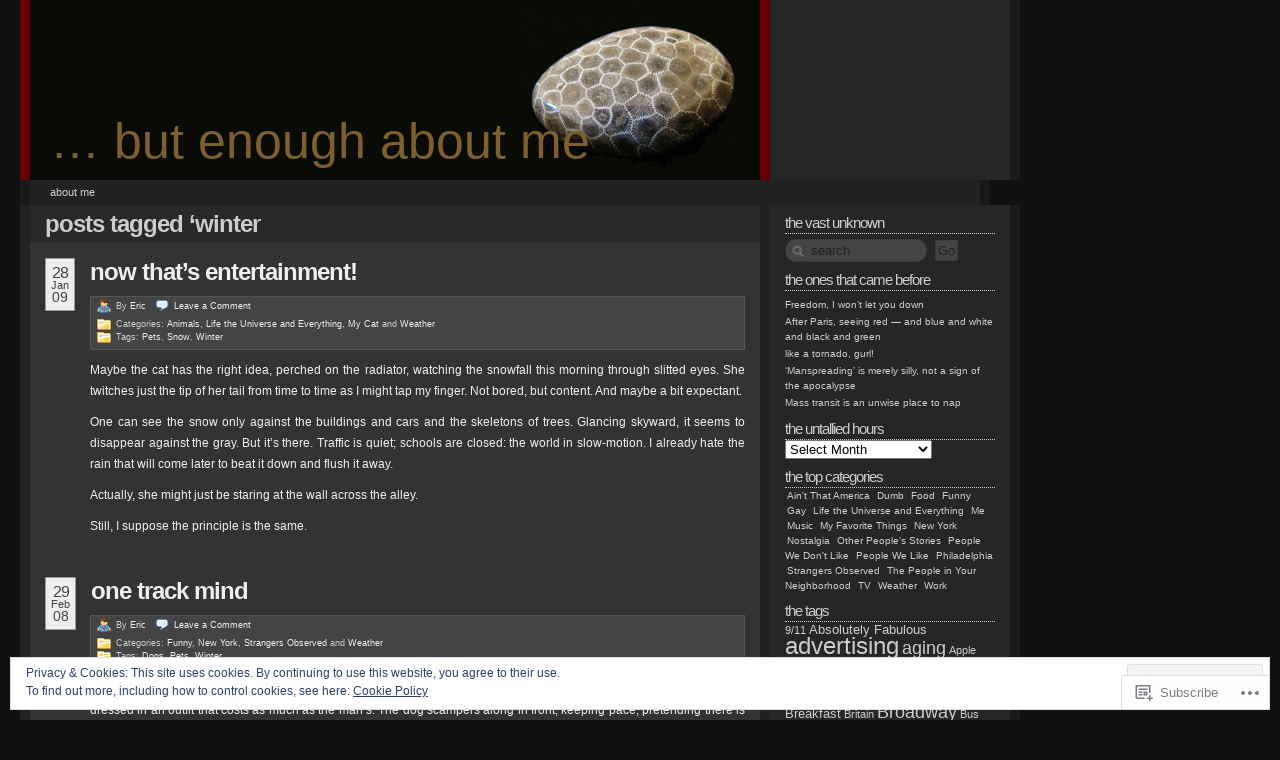

--- FILE ---
content_type: text/html; charset=UTF-8
request_url: https://butenoughaboutme.com/tag/winter/
body_size: 24007
content:
<!DOCTYPE html PUBLIC "-//W3C//DTD XHTML 1.0 Transitional//EN" "http://www.w3.org/TR/xhtml1/DTD/xhtml1-transitional.dtd">
<!--[if IE 7]>
<html id="ie7" xmlns="http://www.w3.org/1999/xhtml" lang="en">
<![endif]-->
<!--[if (gt IE 7) | (!IE)]><!-->
<html xmlns="http://www.w3.org/1999/xhtml" lang="en">
<!--<![endif]-->
<head profile="http://gmpg.org/xfn/11">
<meta http-equiv="Content-Type" content="text/html; charset=UTF-8" />
<title>Winter | ... but enough about me</title>
<link rel="pingback" href="https://butenoughaboutme.com/xmlrpc.php" />
<meta name='robots' content='max-image-preview:large' />

<!-- Async WordPress.com Remote Login -->
<script id="wpcom_remote_login_js">
var wpcom_remote_login_extra_auth = '';
function wpcom_remote_login_remove_dom_node_id( element_id ) {
	var dom_node = document.getElementById( element_id );
	if ( dom_node ) { dom_node.parentNode.removeChild( dom_node ); }
}
function wpcom_remote_login_remove_dom_node_classes( class_name ) {
	var dom_nodes = document.querySelectorAll( '.' + class_name );
	for ( var i = 0; i < dom_nodes.length; i++ ) {
		dom_nodes[ i ].parentNode.removeChild( dom_nodes[ i ] );
	}
}
function wpcom_remote_login_final_cleanup() {
	wpcom_remote_login_remove_dom_node_classes( "wpcom_remote_login_msg" );
	wpcom_remote_login_remove_dom_node_id( "wpcom_remote_login_key" );
	wpcom_remote_login_remove_dom_node_id( "wpcom_remote_login_validate" );
	wpcom_remote_login_remove_dom_node_id( "wpcom_remote_login_js" );
	wpcom_remote_login_remove_dom_node_id( "wpcom_request_access_iframe" );
	wpcom_remote_login_remove_dom_node_id( "wpcom_request_access_styles" );
}

// Watch for messages back from the remote login
window.addEventListener( "message", function( e ) {
	if ( e.origin === "https://r-login.wordpress.com" ) {
		var data = {};
		try {
			data = JSON.parse( e.data );
		} catch( e ) {
			wpcom_remote_login_final_cleanup();
			return;
		}

		if ( data.msg === 'LOGIN' ) {
			// Clean up the login check iframe
			wpcom_remote_login_remove_dom_node_id( "wpcom_remote_login_key" );

			var id_regex = new RegExp( /^[0-9]+$/ );
			var token_regex = new RegExp( /^.*|.*|.*$/ );
			if (
				token_regex.test( data.token )
				&& id_regex.test( data.wpcomid )
			) {
				// We have everything we need to ask for a login
				var script = document.createElement( "script" );
				script.setAttribute( "id", "wpcom_remote_login_validate" );
				script.src = '/remote-login.php?wpcom_remote_login=validate'
					+ '&wpcomid=' + data.wpcomid
					+ '&token=' + encodeURIComponent( data.token )
					+ '&host=' + window.location.protocol
					+ '//' + window.location.hostname
					+ '&postid=299'
					+ '&is_singular=';
				document.body.appendChild( script );
			}

			return;
		}

		// Safari ITP, not logged in, so redirect
		if ( data.msg === 'LOGIN-REDIRECT' ) {
			window.location = 'https://wordpress.com/log-in?redirect_to=' + window.location.href;
			return;
		}

		// Safari ITP, storage access failed, remove the request
		if ( data.msg === 'LOGIN-REMOVE' ) {
			var css_zap = 'html { -webkit-transition: margin-top 1s; transition: margin-top 1s; } /* 9001 */ html { margin-top: 0 !important; } * html body { margin-top: 0 !important; } @media screen and ( max-width: 782px ) { html { margin-top: 0 !important; } * html body { margin-top: 0 !important; } }';
			var style_zap = document.createElement( 'style' );
			style_zap.type = 'text/css';
			style_zap.appendChild( document.createTextNode( css_zap ) );
			document.body.appendChild( style_zap );

			var e = document.getElementById( 'wpcom_request_access_iframe' );
			e.parentNode.removeChild( e );

			document.cookie = 'wordpress_com_login_access=denied; path=/; max-age=31536000';

			return;
		}

		// Safari ITP
		if ( data.msg === 'REQUEST_ACCESS' ) {
			console.log( 'request access: safari' );

			// Check ITP iframe enable/disable knob
			if ( wpcom_remote_login_extra_auth !== 'safari_itp_iframe' ) {
				return;
			}

			// If we are in a "private window" there is no ITP.
			var private_window = false;
			try {
				var opendb = window.openDatabase( null, null, null, null );
			} catch( e ) {
				private_window = true;
			}

			if ( private_window ) {
				console.log( 'private window' );
				return;
			}

			var iframe = document.createElement( 'iframe' );
			iframe.id = 'wpcom_request_access_iframe';
			iframe.setAttribute( 'scrolling', 'no' );
			iframe.setAttribute( 'sandbox', 'allow-storage-access-by-user-activation allow-scripts allow-same-origin allow-top-navigation-by-user-activation' );
			iframe.src = 'https://r-login.wordpress.com/remote-login.php?wpcom_remote_login=request_access&origin=' + encodeURIComponent( data.origin ) + '&wpcomid=' + encodeURIComponent( data.wpcomid );

			var css = 'html { -webkit-transition: margin-top 1s; transition: margin-top 1s; } /* 9001 */ html { margin-top: 46px !important; } * html body { margin-top: 46px !important; } @media screen and ( max-width: 660px ) { html { margin-top: 71px !important; } * html body { margin-top: 71px !important; } #wpcom_request_access_iframe { display: block; height: 71px !important; } } #wpcom_request_access_iframe { border: 0px; height: 46px; position: fixed; top: 0; left: 0; width: 100%; min-width: 100%; z-index: 99999; background: #23282d; } ';

			var style = document.createElement( 'style' );
			style.type = 'text/css';
			style.id = 'wpcom_request_access_styles';
			style.appendChild( document.createTextNode( css ) );
			document.body.appendChild( style );

			document.body.appendChild( iframe );
		}

		if ( data.msg === 'DONE' ) {
			wpcom_remote_login_final_cleanup();
		}
	}
}, false );

// Inject the remote login iframe after the page has had a chance to load
// more critical resources
window.addEventListener( "DOMContentLoaded", function( e ) {
	var iframe = document.createElement( "iframe" );
	iframe.style.display = "none";
	iframe.setAttribute( "scrolling", "no" );
	iframe.setAttribute( "id", "wpcom_remote_login_key" );
	iframe.src = "https://r-login.wordpress.com/remote-login.php"
		+ "?wpcom_remote_login=key"
		+ "&origin=aHR0cHM6Ly9idXRlbm91Z2hhYm91dG1lLmNvbQ%3D%3D"
		+ "&wpcomid=12834698"
		+ "&time=" + Math.floor( Date.now() / 1000 );
	document.body.appendChild( iframe );
}, false );
</script>
<link rel='dns-prefetch' href='//s0.wp.com' />
<link rel="alternate" type="application/rss+xml" title="... but enough about me &raquo; Feed" href="https://butenoughaboutme.com/feed/" />
<link rel="alternate" type="application/rss+xml" title="... but enough about me &raquo; Comments Feed" href="https://butenoughaboutme.com/comments/feed/" />
<link rel="alternate" type="application/rss+xml" title="... but enough about me &raquo; Winter Tag Feed" href="https://butenoughaboutme.com/tag/winter/feed/" />
	<script type="text/javascript">
		/* <![CDATA[ */
		function addLoadEvent(func) {
			var oldonload = window.onload;
			if (typeof window.onload != 'function') {
				window.onload = func;
			} else {
				window.onload = function () {
					oldonload();
					func();
				}
			}
		}
		/* ]]> */
	</script>
	<link crossorigin='anonymous' rel='stylesheet' id='all-css-0-1' href='/_static/??/wp-content/mu-plugins/widgets/eu-cookie-law/templates/style.css,/wp-content/mu-plugins/infinity/themes/pub/redoable-lite.css?m=1642463000j&cssminify=yes' type='text/css' media='all' />
<style id='wp-emoji-styles-inline-css'>

	img.wp-smiley, img.emoji {
		display: inline !important;
		border: none !important;
		box-shadow: none !important;
		height: 1em !important;
		width: 1em !important;
		margin: 0 0.07em !important;
		vertical-align: -0.1em !important;
		background: none !important;
		padding: 0 !important;
	}
/*# sourceURL=wp-emoji-styles-inline-css */
</style>
<link crossorigin='anonymous' rel='stylesheet' id='all-css-2-1' href='/wp-content/plugins/gutenberg-core/v22.2.0/build/styles/block-library/style.css?m=1764855221i&cssminify=yes' type='text/css' media='all' />
<style id='wp-block-library-inline-css'>
.has-text-align-justify {
	text-align:justify;
}
.has-text-align-justify{text-align:justify;}

/*# sourceURL=wp-block-library-inline-css */
</style><style id='global-styles-inline-css'>
:root{--wp--preset--aspect-ratio--square: 1;--wp--preset--aspect-ratio--4-3: 4/3;--wp--preset--aspect-ratio--3-4: 3/4;--wp--preset--aspect-ratio--3-2: 3/2;--wp--preset--aspect-ratio--2-3: 2/3;--wp--preset--aspect-ratio--16-9: 16/9;--wp--preset--aspect-ratio--9-16: 9/16;--wp--preset--color--black: #000000;--wp--preset--color--cyan-bluish-gray: #abb8c3;--wp--preset--color--white: #ffffff;--wp--preset--color--pale-pink: #f78da7;--wp--preset--color--vivid-red: #cf2e2e;--wp--preset--color--luminous-vivid-orange: #ff6900;--wp--preset--color--luminous-vivid-amber: #fcb900;--wp--preset--color--light-green-cyan: #7bdcb5;--wp--preset--color--vivid-green-cyan: #00d084;--wp--preset--color--pale-cyan-blue: #8ed1fc;--wp--preset--color--vivid-cyan-blue: #0693e3;--wp--preset--color--vivid-purple: #9b51e0;--wp--preset--gradient--vivid-cyan-blue-to-vivid-purple: linear-gradient(135deg,rgb(6,147,227) 0%,rgb(155,81,224) 100%);--wp--preset--gradient--light-green-cyan-to-vivid-green-cyan: linear-gradient(135deg,rgb(122,220,180) 0%,rgb(0,208,130) 100%);--wp--preset--gradient--luminous-vivid-amber-to-luminous-vivid-orange: linear-gradient(135deg,rgb(252,185,0) 0%,rgb(255,105,0) 100%);--wp--preset--gradient--luminous-vivid-orange-to-vivid-red: linear-gradient(135deg,rgb(255,105,0) 0%,rgb(207,46,46) 100%);--wp--preset--gradient--very-light-gray-to-cyan-bluish-gray: linear-gradient(135deg,rgb(238,238,238) 0%,rgb(169,184,195) 100%);--wp--preset--gradient--cool-to-warm-spectrum: linear-gradient(135deg,rgb(74,234,220) 0%,rgb(151,120,209) 20%,rgb(207,42,186) 40%,rgb(238,44,130) 60%,rgb(251,105,98) 80%,rgb(254,248,76) 100%);--wp--preset--gradient--blush-light-purple: linear-gradient(135deg,rgb(255,206,236) 0%,rgb(152,150,240) 100%);--wp--preset--gradient--blush-bordeaux: linear-gradient(135deg,rgb(254,205,165) 0%,rgb(254,45,45) 50%,rgb(107,0,62) 100%);--wp--preset--gradient--luminous-dusk: linear-gradient(135deg,rgb(255,203,112) 0%,rgb(199,81,192) 50%,rgb(65,88,208) 100%);--wp--preset--gradient--pale-ocean: linear-gradient(135deg,rgb(255,245,203) 0%,rgb(182,227,212) 50%,rgb(51,167,181) 100%);--wp--preset--gradient--electric-grass: linear-gradient(135deg,rgb(202,248,128) 0%,rgb(113,206,126) 100%);--wp--preset--gradient--midnight: linear-gradient(135deg,rgb(2,3,129) 0%,rgb(40,116,252) 100%);--wp--preset--font-size--small: 13px;--wp--preset--font-size--medium: 20px;--wp--preset--font-size--large: 36px;--wp--preset--font-size--x-large: 42px;--wp--preset--font-family--albert-sans: 'Albert Sans', sans-serif;--wp--preset--font-family--alegreya: Alegreya, serif;--wp--preset--font-family--arvo: Arvo, serif;--wp--preset--font-family--bodoni-moda: 'Bodoni Moda', serif;--wp--preset--font-family--bricolage-grotesque: 'Bricolage Grotesque', sans-serif;--wp--preset--font-family--cabin: Cabin, sans-serif;--wp--preset--font-family--chivo: Chivo, sans-serif;--wp--preset--font-family--commissioner: Commissioner, sans-serif;--wp--preset--font-family--cormorant: Cormorant, serif;--wp--preset--font-family--courier-prime: 'Courier Prime', monospace;--wp--preset--font-family--crimson-pro: 'Crimson Pro', serif;--wp--preset--font-family--dm-mono: 'DM Mono', monospace;--wp--preset--font-family--dm-sans: 'DM Sans', sans-serif;--wp--preset--font-family--dm-serif-display: 'DM Serif Display', serif;--wp--preset--font-family--domine: Domine, serif;--wp--preset--font-family--eb-garamond: 'EB Garamond', serif;--wp--preset--font-family--epilogue: Epilogue, sans-serif;--wp--preset--font-family--fahkwang: Fahkwang, sans-serif;--wp--preset--font-family--figtree: Figtree, sans-serif;--wp--preset--font-family--fira-sans: 'Fira Sans', sans-serif;--wp--preset--font-family--fjalla-one: 'Fjalla One', sans-serif;--wp--preset--font-family--fraunces: Fraunces, serif;--wp--preset--font-family--gabarito: Gabarito, system-ui;--wp--preset--font-family--ibm-plex-mono: 'IBM Plex Mono', monospace;--wp--preset--font-family--ibm-plex-sans: 'IBM Plex Sans', sans-serif;--wp--preset--font-family--ibarra-real-nova: 'Ibarra Real Nova', serif;--wp--preset--font-family--instrument-serif: 'Instrument Serif', serif;--wp--preset--font-family--inter: Inter, sans-serif;--wp--preset--font-family--josefin-sans: 'Josefin Sans', sans-serif;--wp--preset--font-family--jost: Jost, sans-serif;--wp--preset--font-family--libre-baskerville: 'Libre Baskerville', serif;--wp--preset--font-family--libre-franklin: 'Libre Franklin', sans-serif;--wp--preset--font-family--literata: Literata, serif;--wp--preset--font-family--lora: Lora, serif;--wp--preset--font-family--merriweather: Merriweather, serif;--wp--preset--font-family--montserrat: Montserrat, sans-serif;--wp--preset--font-family--newsreader: Newsreader, serif;--wp--preset--font-family--noto-sans-mono: 'Noto Sans Mono', sans-serif;--wp--preset--font-family--nunito: Nunito, sans-serif;--wp--preset--font-family--open-sans: 'Open Sans', sans-serif;--wp--preset--font-family--overpass: Overpass, sans-serif;--wp--preset--font-family--pt-serif: 'PT Serif', serif;--wp--preset--font-family--petrona: Petrona, serif;--wp--preset--font-family--piazzolla: Piazzolla, serif;--wp--preset--font-family--playfair-display: 'Playfair Display', serif;--wp--preset--font-family--plus-jakarta-sans: 'Plus Jakarta Sans', sans-serif;--wp--preset--font-family--poppins: Poppins, sans-serif;--wp--preset--font-family--raleway: Raleway, sans-serif;--wp--preset--font-family--roboto: Roboto, sans-serif;--wp--preset--font-family--roboto-slab: 'Roboto Slab', serif;--wp--preset--font-family--rubik: Rubik, sans-serif;--wp--preset--font-family--rufina: Rufina, serif;--wp--preset--font-family--sora: Sora, sans-serif;--wp--preset--font-family--source-sans-3: 'Source Sans 3', sans-serif;--wp--preset--font-family--source-serif-4: 'Source Serif 4', serif;--wp--preset--font-family--space-mono: 'Space Mono', monospace;--wp--preset--font-family--syne: Syne, sans-serif;--wp--preset--font-family--texturina: Texturina, serif;--wp--preset--font-family--urbanist: Urbanist, sans-serif;--wp--preset--font-family--work-sans: 'Work Sans', sans-serif;--wp--preset--spacing--20: 0.44rem;--wp--preset--spacing--30: 0.67rem;--wp--preset--spacing--40: 1rem;--wp--preset--spacing--50: 1.5rem;--wp--preset--spacing--60: 2.25rem;--wp--preset--spacing--70: 3.38rem;--wp--preset--spacing--80: 5.06rem;--wp--preset--shadow--natural: 6px 6px 9px rgba(0, 0, 0, 0.2);--wp--preset--shadow--deep: 12px 12px 50px rgba(0, 0, 0, 0.4);--wp--preset--shadow--sharp: 6px 6px 0px rgba(0, 0, 0, 0.2);--wp--preset--shadow--outlined: 6px 6px 0px -3px rgb(255, 255, 255), 6px 6px rgb(0, 0, 0);--wp--preset--shadow--crisp: 6px 6px 0px rgb(0, 0, 0);}:where(.is-layout-flex){gap: 0.5em;}:where(.is-layout-grid){gap: 0.5em;}body .is-layout-flex{display: flex;}.is-layout-flex{flex-wrap: wrap;align-items: center;}.is-layout-flex > :is(*, div){margin: 0;}body .is-layout-grid{display: grid;}.is-layout-grid > :is(*, div){margin: 0;}:where(.wp-block-columns.is-layout-flex){gap: 2em;}:where(.wp-block-columns.is-layout-grid){gap: 2em;}:where(.wp-block-post-template.is-layout-flex){gap: 1.25em;}:where(.wp-block-post-template.is-layout-grid){gap: 1.25em;}.has-black-color{color: var(--wp--preset--color--black) !important;}.has-cyan-bluish-gray-color{color: var(--wp--preset--color--cyan-bluish-gray) !important;}.has-white-color{color: var(--wp--preset--color--white) !important;}.has-pale-pink-color{color: var(--wp--preset--color--pale-pink) !important;}.has-vivid-red-color{color: var(--wp--preset--color--vivid-red) !important;}.has-luminous-vivid-orange-color{color: var(--wp--preset--color--luminous-vivid-orange) !important;}.has-luminous-vivid-amber-color{color: var(--wp--preset--color--luminous-vivid-amber) !important;}.has-light-green-cyan-color{color: var(--wp--preset--color--light-green-cyan) !important;}.has-vivid-green-cyan-color{color: var(--wp--preset--color--vivid-green-cyan) !important;}.has-pale-cyan-blue-color{color: var(--wp--preset--color--pale-cyan-blue) !important;}.has-vivid-cyan-blue-color{color: var(--wp--preset--color--vivid-cyan-blue) !important;}.has-vivid-purple-color{color: var(--wp--preset--color--vivid-purple) !important;}.has-black-background-color{background-color: var(--wp--preset--color--black) !important;}.has-cyan-bluish-gray-background-color{background-color: var(--wp--preset--color--cyan-bluish-gray) !important;}.has-white-background-color{background-color: var(--wp--preset--color--white) !important;}.has-pale-pink-background-color{background-color: var(--wp--preset--color--pale-pink) !important;}.has-vivid-red-background-color{background-color: var(--wp--preset--color--vivid-red) !important;}.has-luminous-vivid-orange-background-color{background-color: var(--wp--preset--color--luminous-vivid-orange) !important;}.has-luminous-vivid-amber-background-color{background-color: var(--wp--preset--color--luminous-vivid-amber) !important;}.has-light-green-cyan-background-color{background-color: var(--wp--preset--color--light-green-cyan) !important;}.has-vivid-green-cyan-background-color{background-color: var(--wp--preset--color--vivid-green-cyan) !important;}.has-pale-cyan-blue-background-color{background-color: var(--wp--preset--color--pale-cyan-blue) !important;}.has-vivid-cyan-blue-background-color{background-color: var(--wp--preset--color--vivid-cyan-blue) !important;}.has-vivid-purple-background-color{background-color: var(--wp--preset--color--vivid-purple) !important;}.has-black-border-color{border-color: var(--wp--preset--color--black) !important;}.has-cyan-bluish-gray-border-color{border-color: var(--wp--preset--color--cyan-bluish-gray) !important;}.has-white-border-color{border-color: var(--wp--preset--color--white) !important;}.has-pale-pink-border-color{border-color: var(--wp--preset--color--pale-pink) !important;}.has-vivid-red-border-color{border-color: var(--wp--preset--color--vivid-red) !important;}.has-luminous-vivid-orange-border-color{border-color: var(--wp--preset--color--luminous-vivid-orange) !important;}.has-luminous-vivid-amber-border-color{border-color: var(--wp--preset--color--luminous-vivid-amber) !important;}.has-light-green-cyan-border-color{border-color: var(--wp--preset--color--light-green-cyan) !important;}.has-vivid-green-cyan-border-color{border-color: var(--wp--preset--color--vivid-green-cyan) !important;}.has-pale-cyan-blue-border-color{border-color: var(--wp--preset--color--pale-cyan-blue) !important;}.has-vivid-cyan-blue-border-color{border-color: var(--wp--preset--color--vivid-cyan-blue) !important;}.has-vivid-purple-border-color{border-color: var(--wp--preset--color--vivid-purple) !important;}.has-vivid-cyan-blue-to-vivid-purple-gradient-background{background: var(--wp--preset--gradient--vivid-cyan-blue-to-vivid-purple) !important;}.has-light-green-cyan-to-vivid-green-cyan-gradient-background{background: var(--wp--preset--gradient--light-green-cyan-to-vivid-green-cyan) !important;}.has-luminous-vivid-amber-to-luminous-vivid-orange-gradient-background{background: var(--wp--preset--gradient--luminous-vivid-amber-to-luminous-vivid-orange) !important;}.has-luminous-vivid-orange-to-vivid-red-gradient-background{background: var(--wp--preset--gradient--luminous-vivid-orange-to-vivid-red) !important;}.has-very-light-gray-to-cyan-bluish-gray-gradient-background{background: var(--wp--preset--gradient--very-light-gray-to-cyan-bluish-gray) !important;}.has-cool-to-warm-spectrum-gradient-background{background: var(--wp--preset--gradient--cool-to-warm-spectrum) !important;}.has-blush-light-purple-gradient-background{background: var(--wp--preset--gradient--blush-light-purple) !important;}.has-blush-bordeaux-gradient-background{background: var(--wp--preset--gradient--blush-bordeaux) !important;}.has-luminous-dusk-gradient-background{background: var(--wp--preset--gradient--luminous-dusk) !important;}.has-pale-ocean-gradient-background{background: var(--wp--preset--gradient--pale-ocean) !important;}.has-electric-grass-gradient-background{background: var(--wp--preset--gradient--electric-grass) !important;}.has-midnight-gradient-background{background: var(--wp--preset--gradient--midnight) !important;}.has-small-font-size{font-size: var(--wp--preset--font-size--small) !important;}.has-medium-font-size{font-size: var(--wp--preset--font-size--medium) !important;}.has-large-font-size{font-size: var(--wp--preset--font-size--large) !important;}.has-x-large-font-size{font-size: var(--wp--preset--font-size--x-large) !important;}.has-albert-sans-font-family{font-family: var(--wp--preset--font-family--albert-sans) !important;}.has-alegreya-font-family{font-family: var(--wp--preset--font-family--alegreya) !important;}.has-arvo-font-family{font-family: var(--wp--preset--font-family--arvo) !important;}.has-bodoni-moda-font-family{font-family: var(--wp--preset--font-family--bodoni-moda) !important;}.has-bricolage-grotesque-font-family{font-family: var(--wp--preset--font-family--bricolage-grotesque) !important;}.has-cabin-font-family{font-family: var(--wp--preset--font-family--cabin) !important;}.has-chivo-font-family{font-family: var(--wp--preset--font-family--chivo) !important;}.has-commissioner-font-family{font-family: var(--wp--preset--font-family--commissioner) !important;}.has-cormorant-font-family{font-family: var(--wp--preset--font-family--cormorant) !important;}.has-courier-prime-font-family{font-family: var(--wp--preset--font-family--courier-prime) !important;}.has-crimson-pro-font-family{font-family: var(--wp--preset--font-family--crimson-pro) !important;}.has-dm-mono-font-family{font-family: var(--wp--preset--font-family--dm-mono) !important;}.has-dm-sans-font-family{font-family: var(--wp--preset--font-family--dm-sans) !important;}.has-dm-serif-display-font-family{font-family: var(--wp--preset--font-family--dm-serif-display) !important;}.has-domine-font-family{font-family: var(--wp--preset--font-family--domine) !important;}.has-eb-garamond-font-family{font-family: var(--wp--preset--font-family--eb-garamond) !important;}.has-epilogue-font-family{font-family: var(--wp--preset--font-family--epilogue) !important;}.has-fahkwang-font-family{font-family: var(--wp--preset--font-family--fahkwang) !important;}.has-figtree-font-family{font-family: var(--wp--preset--font-family--figtree) !important;}.has-fira-sans-font-family{font-family: var(--wp--preset--font-family--fira-sans) !important;}.has-fjalla-one-font-family{font-family: var(--wp--preset--font-family--fjalla-one) !important;}.has-fraunces-font-family{font-family: var(--wp--preset--font-family--fraunces) !important;}.has-gabarito-font-family{font-family: var(--wp--preset--font-family--gabarito) !important;}.has-ibm-plex-mono-font-family{font-family: var(--wp--preset--font-family--ibm-plex-mono) !important;}.has-ibm-plex-sans-font-family{font-family: var(--wp--preset--font-family--ibm-plex-sans) !important;}.has-ibarra-real-nova-font-family{font-family: var(--wp--preset--font-family--ibarra-real-nova) !important;}.has-instrument-serif-font-family{font-family: var(--wp--preset--font-family--instrument-serif) !important;}.has-inter-font-family{font-family: var(--wp--preset--font-family--inter) !important;}.has-josefin-sans-font-family{font-family: var(--wp--preset--font-family--josefin-sans) !important;}.has-jost-font-family{font-family: var(--wp--preset--font-family--jost) !important;}.has-libre-baskerville-font-family{font-family: var(--wp--preset--font-family--libre-baskerville) !important;}.has-libre-franklin-font-family{font-family: var(--wp--preset--font-family--libre-franklin) !important;}.has-literata-font-family{font-family: var(--wp--preset--font-family--literata) !important;}.has-lora-font-family{font-family: var(--wp--preset--font-family--lora) !important;}.has-merriweather-font-family{font-family: var(--wp--preset--font-family--merriweather) !important;}.has-montserrat-font-family{font-family: var(--wp--preset--font-family--montserrat) !important;}.has-newsreader-font-family{font-family: var(--wp--preset--font-family--newsreader) !important;}.has-noto-sans-mono-font-family{font-family: var(--wp--preset--font-family--noto-sans-mono) !important;}.has-nunito-font-family{font-family: var(--wp--preset--font-family--nunito) !important;}.has-open-sans-font-family{font-family: var(--wp--preset--font-family--open-sans) !important;}.has-overpass-font-family{font-family: var(--wp--preset--font-family--overpass) !important;}.has-pt-serif-font-family{font-family: var(--wp--preset--font-family--pt-serif) !important;}.has-petrona-font-family{font-family: var(--wp--preset--font-family--petrona) !important;}.has-piazzolla-font-family{font-family: var(--wp--preset--font-family--piazzolla) !important;}.has-playfair-display-font-family{font-family: var(--wp--preset--font-family--playfair-display) !important;}.has-plus-jakarta-sans-font-family{font-family: var(--wp--preset--font-family--plus-jakarta-sans) !important;}.has-poppins-font-family{font-family: var(--wp--preset--font-family--poppins) !important;}.has-raleway-font-family{font-family: var(--wp--preset--font-family--raleway) !important;}.has-roboto-font-family{font-family: var(--wp--preset--font-family--roboto) !important;}.has-roboto-slab-font-family{font-family: var(--wp--preset--font-family--roboto-slab) !important;}.has-rubik-font-family{font-family: var(--wp--preset--font-family--rubik) !important;}.has-rufina-font-family{font-family: var(--wp--preset--font-family--rufina) !important;}.has-sora-font-family{font-family: var(--wp--preset--font-family--sora) !important;}.has-source-sans-3-font-family{font-family: var(--wp--preset--font-family--source-sans-3) !important;}.has-source-serif-4-font-family{font-family: var(--wp--preset--font-family--source-serif-4) !important;}.has-space-mono-font-family{font-family: var(--wp--preset--font-family--space-mono) !important;}.has-syne-font-family{font-family: var(--wp--preset--font-family--syne) !important;}.has-texturina-font-family{font-family: var(--wp--preset--font-family--texturina) !important;}.has-urbanist-font-family{font-family: var(--wp--preset--font-family--urbanist) !important;}.has-work-sans-font-family{font-family: var(--wp--preset--font-family--work-sans) !important;}
/*# sourceURL=global-styles-inline-css */
</style>

<style id='classic-theme-styles-inline-css'>
/*! This file is auto-generated */
.wp-block-button__link{color:#fff;background-color:#32373c;border-radius:9999px;box-shadow:none;text-decoration:none;padding:calc(.667em + 2px) calc(1.333em + 2px);font-size:1.125em}.wp-block-file__button{background:#32373c;color:#fff;text-decoration:none}
/*# sourceURL=/wp-includes/css/classic-themes.min.css */
</style>
<link crossorigin='anonymous' rel='stylesheet' id='all-css-4-1' href='/_static/??-eJyFj10KwkAMhC9kGqsV64N4lt02rqv7x2Zr8famCFoR6kvIDPOFCY4JuhgKhYLJDcYGxi5qF7sb46aq26oGtj45gkz3qsHecnkngMvDUdUxr3B2yA/wuZVJfJ9UmRKeeqvIkZfYEjYmYUDrlIkZZHo7eCgXAfmHe9mYBo2Z+qi0lHW2EP5tl0n+MLIalNRMLkGGIsj3qtgYvgScnbJ5Qk/+WO+bXbM9tOvN9Qlr2oPf&cssminify=yes' type='text/css' media='all' />
<link crossorigin='anonymous' rel='stylesheet' id='print-css-5-1' href='/wp-content/mu-plugins/global-print/global-print.css?m=1465851035i&cssminify=yes' type='text/css' media='print' />
<style id='jetpack-global-styles-frontend-style-inline-css'>
:root { --font-headings: unset; --font-base: unset; --font-headings-default: -apple-system,BlinkMacSystemFont,"Segoe UI",Roboto,Oxygen-Sans,Ubuntu,Cantarell,"Helvetica Neue",sans-serif; --font-base-default: -apple-system,BlinkMacSystemFont,"Segoe UI",Roboto,Oxygen-Sans,Ubuntu,Cantarell,"Helvetica Neue",sans-serif;}
/*# sourceURL=jetpack-global-styles-frontend-style-inline-css */
</style>
<link crossorigin='anonymous' rel='stylesheet' id='all-css-8-1' href='/wp-content/themes/h4/global.css?m=1420737423i&cssminify=yes' type='text/css' media='all' />
<script type="text/javascript" id="wpcom-actionbar-placeholder-js-extra">
/* <![CDATA[ */
var actionbardata = {"siteID":"12834698","postID":"0","siteURL":"https://butenoughaboutme.com","xhrURL":"https://butenoughaboutme.com/wp-admin/admin-ajax.php","nonce":"7ed99205b0","isLoggedIn":"","statusMessage":"","subsEmailDefault":"instantly","proxyScriptUrl":"https://s0.wp.com/wp-content/js/wpcom-proxy-request.js?m=1513050504i&amp;ver=20211021","i18n":{"followedText":"New posts from this site will now appear in your \u003Ca href=\"https://wordpress.com/reader\"\u003EReader\u003C/a\u003E","foldBar":"Collapse this bar","unfoldBar":"Expand this bar","shortLinkCopied":"Shortlink copied to clipboard."}};
//# sourceURL=wpcom-actionbar-placeholder-js-extra
/* ]]> */
</script>
<script type="text/javascript" id="jetpack-mu-wpcom-settings-js-before">
/* <![CDATA[ */
var JETPACK_MU_WPCOM_SETTINGS = {"assetsUrl":"https://s0.wp.com/wp-content/mu-plugins/jetpack-mu-wpcom-plugin/moon/jetpack_vendor/automattic/jetpack-mu-wpcom/src/build/"};
//# sourceURL=jetpack-mu-wpcom-settings-js-before
/* ]]> */
</script>
<script crossorigin='anonymous' type='text/javascript'  src='/_static/??/wp-content/js/rlt-proxy.js,/wp-content/blog-plugins/wordads-classes/js/cmp/v2/cmp-non-gdpr.js?m=1720530689j'></script>
<script type="text/javascript" id="rlt-proxy-js-after">
/* <![CDATA[ */
	rltInitialize( {"token":null,"iframeOrigins":["https:\/\/widgets.wp.com"]} );
//# sourceURL=rlt-proxy-js-after
/* ]]> */
</script>
<link rel="EditURI" type="application/rsd+xml" title="RSD" href="https://butenoughaboutme.wordpress.com/xmlrpc.php?rsd" />
<meta name="generator" content="WordPress.com" />

<!-- Jetpack Open Graph Tags -->
<meta property="og:type" content="website" />
<meta property="og:title" content="Winter &#8211; &#8230; but enough about me" />
<meta property="og:url" content="https://butenoughaboutme.com/tag/winter/" />
<meta property="og:site_name" content="... but enough about me" />
<meta property="og:image" content="https://secure.gravatar.com/blavatar/a0d14af8314dc4d4c9647172d40c709eb77cfddeb6cdffb869ee8f4deb35a529?s=200&#038;ts=1767960733" />
<meta property="og:image:width" content="200" />
<meta property="og:image:height" content="200" />
<meta property="og:image:alt" content="" />
<meta property="og:locale" content="en_US" />

<!-- End Jetpack Open Graph Tags -->
<link rel="shortcut icon" type="image/x-icon" href="https://secure.gravatar.com/blavatar/a0d14af8314dc4d4c9647172d40c709eb77cfddeb6cdffb869ee8f4deb35a529?s=32" sizes="16x16" />
<link rel="icon" type="image/x-icon" href="https://secure.gravatar.com/blavatar/a0d14af8314dc4d4c9647172d40c709eb77cfddeb6cdffb869ee8f4deb35a529?s=32" sizes="16x16" />
<link rel="apple-touch-icon" href="https://secure.gravatar.com/blavatar/a0d14af8314dc4d4c9647172d40c709eb77cfddeb6cdffb869ee8f4deb35a529?s=114" />
<link rel='openid.server' href='https://butenoughaboutme.com/?openidserver=1' />
<link rel='openid.delegate' href='https://butenoughaboutme.com/' />
<link rel="search" type="application/opensearchdescription+xml" href="https://butenoughaboutme.com/osd.xml" title="... but enough about me" />
<link rel="search" type="application/opensearchdescription+xml" href="https://s1.wp.com/opensearch.xml" title="WordPress.com" />
		<style id="wpcom-hotfix-masterbar-style">
			@media screen and (min-width: 783px) {
				#wpadminbar .quicklinks li#wp-admin-bar-my-account.with-avatar > a img {
					margin-top: 5px;
				}
			}
		</style>
		<meta name="description" content="Posts about Winter written by Eric" />
<style type="text/css">
#header_content {
	background:#900 url(https://butenoughaboutme.com/wp-content/uploads/2010/04/hdr_petoskey1.jpg) center repeat-y;
}
#header_content h1 a, #header_content h1 a:hover {
	color: #7e5f30;
}
</style>
		<script type="text/javascript">

			window.doNotSellCallback = function() {

				var linkElements = [
					'a[href="https://wordpress.com/?ref=footer_blog"]',
					'a[href="https://wordpress.com/?ref=footer_website"]',
					'a[href="https://wordpress.com/?ref=vertical_footer"]',
					'a[href^="https://wordpress.com/?ref=footer_segment_"]',
				].join(',');

				var dnsLink = document.createElement( 'a' );
				dnsLink.href = 'https://wordpress.com/advertising-program-optout/';
				dnsLink.classList.add( 'do-not-sell-link' );
				dnsLink.rel = 'nofollow';
				dnsLink.style.marginLeft = '0.5em';
				dnsLink.textContent = 'Do Not Sell or Share My Personal Information';

				var creditLinks = document.querySelectorAll( linkElements );

				if ( 0 === creditLinks.length ) {
					return false;
				}

				Array.prototype.forEach.call( creditLinks, function( el ) {
					el.insertAdjacentElement( 'afterend', dnsLink );
				});

				return true;
			};

		</script>
		<script type="text/javascript">
	window.google_analytics_uacct = "UA-52447-2";
</script>

<script type="text/javascript">
	var _gaq = _gaq || [];
	_gaq.push(['_setAccount', 'UA-52447-2']);
	_gaq.push(['_gat._anonymizeIp']);
	_gaq.push(['_setDomainName', 'none']);
	_gaq.push(['_setAllowLinker', true]);
	_gaq.push(['_initData']);
	_gaq.push(['_trackPageview']);

	(function() {
		var ga = document.createElement('script'); ga.type = 'text/javascript'; ga.async = true;
		ga.src = ('https:' == document.location.protocol ? 'https://ssl' : 'http://www') + '.google-analytics.com/ga.js';
		(document.getElementsByTagName('head')[0] || document.getElementsByTagName('body')[0]).appendChild(ga);
	})();
</script>
</head>

	


<body class="wordpress k2 y2026 m01 d09 h08 archive customizer-styles-applied jetpack-reblog-enabled" >

	<div id="header">
		<div class="top">

			<div id="header_content" onclick="document.location='https://butenoughaboutme.com';" style="cursor: pointer;">
				<div id="title" class="title">
					<h1><a href="https://butenoughaboutme.com/" title="Back to the front page">&#8230; but enough about me</a></h1>
				</div>

				<div id="rightcolumnheader">
								</div>

			</div>

		</div>

	</div>

		<div class="navigation-menu">
		<ul id="alt_menu">
	<li class="page_item page-item-2"><a href="https://butenoughaboutme.com/about/">About me</a></li>
</ul>
	</div>
	
<div id="page">
	<hr />
<div class="content">

	<div id="middlecolumn">

		<div id="primary">
			
				<div id="primarycontent" class="hfeed">
					
			<h2>
		Posts Tagged &#8216;Winter		</h2>
	
	
	

	
	<!--  Added to display wp-recent-links plugin -->
	<!-- end add for wp-recent-links plugin -->

			<div id="post-299" class="p0 publish author-butenoughaboutme y2009 m01 d28 h08 post-299 post type-post status-publish format-standard hentry category-animals category-life-the-universe-and-everything category-my-cat category-weather tag-pets tag-snow tag-winter  ">
			<div class="entry-head">
				<div class="published_sm" title="2009-01-28T12:54:00-0400"><div class="day">28</div><div class="month">Jan</div><div class="year">09</div></div>

				<h3 class="entry-title"><a href="https://butenoughaboutme.com/2009/01/28/now-thats-entertainment/" rel="bookmark">Now That&#8217;s Entertainment!</a></h3>
				
				<div class="entry-meta">

					<div class="meta-row">
						<span class="authordata">By <span class="vcard author"><a href="https://butenoughaboutme.com/author/butenoughaboutme/" class="url fn">Eric</a></span></span>
						<a href="https://butenoughaboutme.com/2009/01/28/now-thats-entertainment/#respond" class="commentslink" >Leave a&nbsp;<span>Comment</span></a>					</div>

					<div class="meta-row">
						<span class="entry-category">Categories: <a href="https://butenoughaboutme.com/category/animals/" title="View all posts in Animals">Animals</a>, <a href="https://butenoughaboutme.com/category/life-the-universe-and-everything/" title="View all posts in Life the Universe and Everything">Life the Universe and Everything</a>, <a href="https://butenoughaboutme.com/category/my-cat/" title="View all posts in My Cat">My Cat</a> and <a href="https://butenoughaboutme.com/category/weather/" title="View all posts in Weather">Weather</a></span>
					<br />
					<span class="entry-category">Tags: <a href="https://butenoughaboutme.com/tag/pets/" rel="tag">Pets</a>, <a href="https://butenoughaboutme.com/tag/snow/" rel="tag">Snow</a>, <a href="https://butenoughaboutme.com/tag/winter/" rel="tag">Winter</a><br /></span>
					</div>
				</div> <!-- .entry-meta -->
			</div> <!-- .entry-head -->

			<div class="entry-content">
				<!-- or (function_exists('is_tag') and is_tag()) -->
				<p>Maybe the cat has the right idea, perched on the radiator, watching the snowfall this morning through slitted eyes. She twitches just the tip of her tail from time to time as I might tap my finger. Not bored, but content. And maybe a bit expectant.</p>
<p>One can see the snow only against the buildings and cars and the skeletons of trees. Glancing skyward, it seems to disappear against the gray. But it&#8217;s there. Traffic is quiet; schools are closed: the world in slow-motion. I already hate the rain that will come later to beat it down and flush it away.</p>
<p>Actually, she might just be staring at the wall across the alley.</p>
<p>Still, I suppose the principle is the same.</p>

																</div> <!-- .entry-content -->

		</div> <!-- #post-ID -->

	
	 <!-- added for wp-recent-links plugin -->

	<!--  Added to display wp-recent-links plugin -->
	<!-- end add for wp-recent-links plugin -->

			<div id="post-235" class="p0 publish author-butenoughaboutme y2008 m02 d29 h04 post-235 post type-post status-publish format-standard hentry category-funny category-new-york category-strangers-observed category-weather tag-dogs tag-pets tag-winter  ">
			<div class="entry-head">
				<div class="published_sm" title="2008-02-29T20:41:00-0400"><div class="day">29</div><div class="month">Feb</div><div class="year">08</div></div>

				<h3 class="entry-title"><a href="https://butenoughaboutme.com/2008/02/29/one-track-mind/" rel="bookmark">One Track Mind</a></h3>
				
				<div class="entry-meta">

					<div class="meta-row">
						<span class="authordata">By <span class="vcard author"><a href="https://butenoughaboutme.com/author/butenoughaboutme/" class="url fn">Eric</a></span></span>
						<a href="https://butenoughaboutme.com/2008/02/29/one-track-mind/#respond" class="commentslink" >Leave a&nbsp;<span>Comment</span></a>					</div>

					<div class="meta-row">
						<span class="entry-category">Categories: <a href="https://butenoughaboutme.com/category/funny/" title="View all posts in Funny">Funny</a>, <a href="https://butenoughaboutme.com/category/new-york/" title="View all posts in New York">New York</a>, <a href="https://butenoughaboutme.com/category/strangers-observed/" title="View all posts in Strangers Observed">Strangers Observed</a> and <a href="https://butenoughaboutme.com/category/weather/" title="View all posts in Weather">Weather</a></span>
					<br />
					<span class="entry-category">Tags: <a href="https://butenoughaboutme.com/tag/dogs/" rel="tag">Dogs</a>, <a href="https://butenoughaboutme.com/tag/pets/" rel="tag">Pets</a>, <a href="https://butenoughaboutme.com/tag/winter/" rel="tag">Winter</a><br /></span>
					</div>
				</div> <!-- .entry-meta -->
			</div> <!-- .entry-head -->

			<div class="entry-content">
				<!-- or (function_exists('is_tag') and is_tag()) -->
				<p>The pet owner is bundled up against the winter elements. His dog, because this is New York City, is teeny-tiny and dressed in an outfit that costs as much as the man&#8217;s. The dog scampers along in front, keeping pace, pretending there is no leash connecting them. And then he stops to inspect the base of a retaining wall. The owner passes him and pauses, giving the lead a gentle tug. <span style="font-style:italic;">Come on. Time to go in, boy.</span> The man shifts on his feet and shivers.</p>
<p>The animal stands there with his ass in the air, clearly shivering. He&#8217;s one of those little guys that shivers on a <span style="font-style:italic;">warm</span> day. A bitter wind whistles under his tail and across his exposed belly. His single-mindedness and determination is almost inspirational. <span style="font-style:italic;">I&#8217;m coming, I&#8217;m coming. I just</span> really <span style="font-style:italic;">have to smell this because it&#8217;s so &#8230; interesting, and I &#8230; Oh, wait, what&#8217;s this? Oh, now that&#8230; that smells awful. Isn&#8217;t that awful?</span></p>
<div id="atatags-370373-6960f09d5a7f3">
		<script type="text/javascript">
			__ATA = window.__ATA || {};
			__ATA.cmd = window.__ATA.cmd || [];
			__ATA.cmd.push(function() {
				__ATA.initVideoSlot('atatags-370373-6960f09d5a7f3', {
					sectionId: '370373',
					format: 'inread'
				});
			});
		</script>
	</div>
																</div> <!-- .entry-content -->

		</div> <!-- #post-ID -->

	
	 <!-- added for wp-recent-links plugin -->

	<!--  Added to display wp-recent-links plugin -->
	<!-- end add for wp-recent-links plugin -->

			<div id="post-219" class="p0 publish author-butenoughaboutme y2007 m12 d02 h12 post-219 post type-post status-publish format-standard hentry category-weather tag-beauty tag-snow tag-winter  ">
			<div class="entry-head">
				<div class="published_sm" title="2007-12-02T16:10:00-0400"><div class="day">02</div><div class="month">Dec</div><div class="year">07</div></div>

				<h3 class="entry-title"><a href="https://butenoughaboutme.com/2007/12/02/snow/" rel="bookmark">Snow</a></h3>
				
				<div class="entry-meta">

					<div class="meta-row">
						<span class="authordata">By <span class="vcard author"><a href="https://butenoughaboutme.com/author/butenoughaboutme/" class="url fn">Eric</a></span></span>
						<a href="https://butenoughaboutme.com/2007/12/02/snow/#respond" class="commentslink" >Leave a&nbsp;<span>Comment</span></a>					</div>

					<div class="meta-row">
						<span class="entry-category">Categories: <a href="https://butenoughaboutme.com/category/weather/" title="View all posts in Weather">Weather</a></span>
					<br />
					<span class="entry-category">Tags: <a href="https://butenoughaboutme.com/tag/beauty/" rel="tag">Beauty</a>, <a href="https://butenoughaboutme.com/tag/snow/" rel="tag">Snow</a>, <a href="https://butenoughaboutme.com/tag/winter/" rel="tag">Winter</a><br /></span>
					</div>
				</div> <!-- .entry-meta -->
			</div> <!-- .entry-head -->

			<div class="entry-content">
				<!-- or (function_exists('is_tag') and is_tag()) -->
				<p><img src="https://i0.wp.com/i82.photobucket.com/albums/j247/butenoughaboutme/snowstorm.jpg" border="0" alt="Snow" align="right" hspace="10">Today when I woke up, there was a fine dusting of snow on the ground and on the rooftops and in the trees. As if on cue, the night of December 1 was the first occasion of snow accumulation in New York City. I couldn&#8217;t be more delighted.</p>
<p>I watched <span style="font-style:italic;"><a href="http://www.imdb.com/title/tt0116282/" target="_blank">Fargo</a></span> again last night for the first time in years. Ignoring for a moment the more <a href="http://www.youtube.com/watch?v=8qWFhDvURLg" target="_blank">gruesome elements of the story</a>, and my absolute adoration of <a href="http://www.imdb.com/name/nm0000531/" target="_blank">Frances McDormand</a>&#8216;s Marge Gunderson, it is primarily for me a strong reminder of Minnesota winters. Minnesota is not exactly the remote, desolate wasteland the <a href="http://www.coenbrothers.net/coens.html" target="_blank">Coen brothers</a> would have you believe. There is a lot of open country along those highways. And, sure, you can take your life in your hands driving from <a href="http://www.ci.minneapolis.mn.us/" target="_blank">Minneapolis</a> to <a href="http://www.leechlake.org" target="_blank">Leech Lake</a> in the dead of a December night. But winter is a time of year that brings most Minnesotans to life. A state with so many lakes to freeze knows how to live it up when the temperatures get down. </p>
<p>All it takes to put me in a good mood is the random occurrence of rising moisture on the cold side of a low pressure system and the freezing of water vapor condensation into six-sided crystals heavy enough to fall to the surface of the earth. I&#8217;m not asking for much, really. Yet as simple and random and, frankly, common as it is, snowfall never fails to delight and inspire me.</p>
<p>I think what is less common and more remarkable is the stillness. For lightweight snowflakes to fall so gently in a more or less straight line, things have to be pretty calm. It&#8217;s worth taking a few minutes to notice and appreciate &#8212; especially in the city. Five floors up, the world is impressively silent and peaceful. Some of the larger flakes are swirling around as they meet the building and flirting with the window panes on their way to the courtyard below. There is a cat, big, fat and lazy, on my lap, and I am drinking strong coffee, listening to Ella Fitzgerald sing about something that came upon a midnight clear. I am definitely a northern lad, grateful for snow. I pity the South.</p>

																</div> <!-- .entry-content -->

		</div> <!-- #post-ID -->

	
	 <!-- added for wp-recent-links plugin -->

	<!-- added for wp-recent-links plugin -->
		<!-- end add -->

	
	<hr />

	
	
	<div class="navigation ">
		<div class="left"></div>
		<div class="right"></div>
		<div class="clear"></div>
	</div>

	
	<hr />

				</div>

			
		</div><!-- #primary -->
	</div>

	<div id="rightcolumn">
		<hr />

<div class="secondary">

	<div id="current-content">

<div id="search-3" class="module widget_search"><h2 class="widgettitle">the vast unknown</h2>
<form method="get" id="searchform" action="https://butenoughaboutme.com/">
	<div>
		<input type="text" value="search" onfocus="if (this.value == 'search' ) { this.value = ''; }" onblur="if (this.value == '') { this.value = 'search';}" name="s" id="s" size="15" />
		<input type="submit" id="searchsubmit" value="Go" />
	</div>
</form></div>
		<div id="recent-posts-4" class="module widget_recent_entries">
		<h2 class="widgettitle">the ones that came before</h2>

		<ul>
											<li>
					<a href="https://butenoughaboutme.com/2016/11/18/freedom-i-wont-let-you-down/">Freedom, I won&#8217;t let you&nbsp;down</a>
									</li>
											<li>
					<a href="https://butenoughaboutme.com/2015/11/14/after-paris-seeing-red-and-blue-and-white-and-black-and-green/">After Paris, seeing red — and blue and white and black and&nbsp;green</a>
									</li>
											<li>
					<a href="https://butenoughaboutme.com/2015/06/11/like-a-tornado-gurl/">like a tornado,&nbsp;gurl!</a>
									</li>
											<li>
					<a href="https://butenoughaboutme.com/2015/01/23/manspreading-is-merely-silly-not-a-sign-of-the-apocalypse/">&#8216;Manspreading&#8217; is merely silly, not a sign of the&nbsp;apocalypse</a>
									</li>
											<li>
					<a href="https://butenoughaboutme.com/2014/11/28/mass-transit-is-an-unwise-place-to-nap/">Mass transit is an unwise place to&nbsp;nap</a>
									</li>
					</ul>

		</div><div id="archives-4" class="module widget_archive"><h2 class="widgettitle">the untallied hours</h2>
		<label class="screen-reader-text" for="archives-dropdown-4">the untallied hours</label>
		<select id="archives-dropdown-4" name="archive-dropdown">
			
			<option value="">Select Month</option>
				<option value='https://butenoughaboutme.com/2016/11/'> November 2016 &nbsp;(1)</option>
	<option value='https://butenoughaboutme.com/2015/11/'> November 2015 &nbsp;(1)</option>
	<option value='https://butenoughaboutme.com/2015/06/'> June 2015 &nbsp;(1)</option>
	<option value='https://butenoughaboutme.com/2015/01/'> January 2015 &nbsp;(1)</option>
	<option value='https://butenoughaboutme.com/2014/11/'> November 2014 &nbsp;(2)</option>
	<option value='https://butenoughaboutme.com/2014/08/'> August 2014 &nbsp;(2)</option>
	<option value='https://butenoughaboutme.com/2014/07/'> July 2014 &nbsp;(2)</option>
	<option value='https://butenoughaboutme.com/2014/01/'> January 2014 &nbsp;(4)</option>
	<option value='https://butenoughaboutme.com/2013/12/'> December 2013 &nbsp;(1)</option>
	<option value='https://butenoughaboutme.com/2013/11/'> November 2013 &nbsp;(2)</option>
	<option value='https://butenoughaboutme.com/2013/06/'> June 2013 &nbsp;(1)</option>
	<option value='https://butenoughaboutme.com/2013/04/'> April 2013 &nbsp;(1)</option>
	<option value='https://butenoughaboutme.com/2013/03/'> March 2013 &nbsp;(2)</option>
	<option value='https://butenoughaboutme.com/2013/01/'> January 2013 &nbsp;(1)</option>
	<option value='https://butenoughaboutme.com/2012/12/'> December 2012 &nbsp;(2)</option>
	<option value='https://butenoughaboutme.com/2012/11/'> November 2012 &nbsp;(5)</option>
	<option value='https://butenoughaboutme.com/2012/09/'> September 2012 &nbsp;(2)</option>
	<option value='https://butenoughaboutme.com/2012/08/'> August 2012 &nbsp;(2)</option>
	<option value='https://butenoughaboutme.com/2012/05/'> May 2012 &nbsp;(2)</option>
	<option value='https://butenoughaboutme.com/2012/03/'> March 2012 &nbsp;(3)</option>
	<option value='https://butenoughaboutme.com/2012/02/'> February 2012 &nbsp;(1)</option>
	<option value='https://butenoughaboutme.com/2012/01/'> January 2012 &nbsp;(11)</option>
	<option value='https://butenoughaboutme.com/2011/12/'> December 2011 &nbsp;(6)</option>
	<option value='https://butenoughaboutme.com/2011/11/'> November 2011 &nbsp;(1)</option>
	<option value='https://butenoughaboutme.com/2011/10/'> October 2011 &nbsp;(3)</option>
	<option value='https://butenoughaboutme.com/2011/09/'> September 2011 &nbsp;(5)</option>
	<option value='https://butenoughaboutme.com/2011/08/'> August 2011 &nbsp;(1)</option>
	<option value='https://butenoughaboutme.com/2011/06/'> June 2011 &nbsp;(6)</option>
	<option value='https://butenoughaboutme.com/2011/05/'> May 2011 &nbsp;(2)</option>
	<option value='https://butenoughaboutme.com/2011/04/'> April 2011 &nbsp;(1)</option>
	<option value='https://butenoughaboutme.com/2011/03/'> March 2011 &nbsp;(3)</option>
	<option value='https://butenoughaboutme.com/2011/01/'> January 2011 &nbsp;(2)</option>
	<option value='https://butenoughaboutme.com/2010/11/'> November 2010 &nbsp;(3)</option>
	<option value='https://butenoughaboutme.com/2010/10/'> October 2010 &nbsp;(7)</option>
	<option value='https://butenoughaboutme.com/2010/09/'> September 2010 &nbsp;(9)</option>
	<option value='https://butenoughaboutme.com/2010/08/'> August 2010 &nbsp;(3)</option>
	<option value='https://butenoughaboutme.com/2010/06/'> June 2010 &nbsp;(2)</option>
	<option value='https://butenoughaboutme.com/2010/05/'> May 2010 &nbsp;(1)</option>
	<option value='https://butenoughaboutme.com/2010/04/'> April 2010 &nbsp;(5)</option>
	<option value='https://butenoughaboutme.com/2010/03/'> March 2010 &nbsp;(1)</option>
	<option value='https://butenoughaboutme.com/2010/02/'> February 2010 &nbsp;(1)</option>
	<option value='https://butenoughaboutme.com/2009/09/'> September 2009 &nbsp;(3)</option>
	<option value='https://butenoughaboutme.com/2009/08/'> August 2009 &nbsp;(1)</option>
	<option value='https://butenoughaboutme.com/2009/07/'> July 2009 &nbsp;(1)</option>
	<option value='https://butenoughaboutme.com/2009/06/'> June 2009 &nbsp;(2)</option>
	<option value='https://butenoughaboutme.com/2009/05/'> May 2009 &nbsp;(8)</option>
	<option value='https://butenoughaboutme.com/2009/04/'> April 2009 &nbsp;(7)</option>
	<option value='https://butenoughaboutme.com/2009/03/'> March 2009 &nbsp;(11)</option>
	<option value='https://butenoughaboutme.com/2009/02/'> February 2009 &nbsp;(16)</option>
	<option value='https://butenoughaboutme.com/2009/01/'> January 2009 &nbsp;(16)</option>
	<option value='https://butenoughaboutme.com/2008/12/'> December 2008 &nbsp;(6)</option>
	<option value='https://butenoughaboutme.com/2008/11/'> November 2008 &nbsp;(2)</option>
	<option value='https://butenoughaboutme.com/2008/10/'> October 2008 &nbsp;(1)</option>
	<option value='https://butenoughaboutme.com/2008/09/'> September 2008 &nbsp;(4)</option>
	<option value='https://butenoughaboutme.com/2008/08/'> August 2008 &nbsp;(10)</option>
	<option value='https://butenoughaboutme.com/2008/07/'> July 2008 &nbsp;(3)</option>
	<option value='https://butenoughaboutme.com/2008/06/'> June 2008 &nbsp;(5)</option>
	<option value='https://butenoughaboutme.com/2008/05/'> May 2008 &nbsp;(2)</option>
	<option value='https://butenoughaboutme.com/2008/04/'> April 2008 &nbsp;(11)</option>
	<option value='https://butenoughaboutme.com/2008/03/'> March 2008 &nbsp;(2)</option>
	<option value='https://butenoughaboutme.com/2008/02/'> February 2008 &nbsp;(6)</option>
	<option value='https://butenoughaboutme.com/2008/01/'> January 2008 &nbsp;(6)</option>
	<option value='https://butenoughaboutme.com/2007/12/'> December 2007 &nbsp;(5)</option>
	<option value='https://butenoughaboutme.com/2007/11/'> November 2007 &nbsp;(9)</option>
	<option value='https://butenoughaboutme.com/2007/10/'> October 2007 &nbsp;(6)</option>
	<option value='https://butenoughaboutme.com/2007/09/'> September 2007 &nbsp;(3)</option>
	<option value='https://butenoughaboutme.com/2007/08/'> August 2007 &nbsp;(5)</option>
	<option value='https://butenoughaboutme.com/2007/07/'> July 2007 &nbsp;(9)</option>
	<option value='https://butenoughaboutme.com/2007/06/'> June 2007 &nbsp;(4)</option>
	<option value='https://butenoughaboutme.com/2007/05/'> May 2007 &nbsp;(12)</option>
	<option value='https://butenoughaboutme.com/2007/04/'> April 2007 &nbsp;(13)</option>
	<option value='https://butenoughaboutme.com/2007/03/'> March 2007 &nbsp;(17)</option>
	<option value='https://butenoughaboutme.com/2007/02/'> February 2007 &nbsp;(7)</option>
	<option value='https://butenoughaboutme.com/2007/01/'> January 2007 &nbsp;(6)</option>
	<option value='https://butenoughaboutme.com/2006/12/'> December 2006 &nbsp;(10)</option>
	<option value='https://butenoughaboutme.com/2006/11/'> November 2006 &nbsp;(10)</option>
	<option value='https://butenoughaboutme.com/2006/10/'> October 2006 &nbsp;(1)</option>
	<option value='https://butenoughaboutme.com/2006/09/'> September 2006 &nbsp;(10)</option>
	<option value='https://butenoughaboutme.com/2006/08/'> August 2006 &nbsp;(14)</option>
	<option value='https://butenoughaboutme.com/2006/07/'> July 2006 &nbsp;(12)</option>
	<option value='https://butenoughaboutme.com/2006/06/'> June 2006 &nbsp;(6)</option>
	<option value='https://butenoughaboutme.com/2006/05/'> May 2006 &nbsp;(8)</option>
	<option value='https://butenoughaboutme.com/2006/04/'> April 2006 &nbsp;(4)</option>
	<option value='https://butenoughaboutme.com/2006/03/'> March 2006 &nbsp;(4)</option>
	<option value='https://butenoughaboutme.com/2006/02/'> February 2006 &nbsp;(9)</option>
	<option value='https://butenoughaboutme.com/2006/01/'> January 2006 &nbsp;(5)</option>
	<option value='https://butenoughaboutme.com/2005/12/'> December 2005 &nbsp;(7)</option>
	<option value='https://butenoughaboutme.com/2005/11/'> November 2005 &nbsp;(5)</option>
	<option value='https://butenoughaboutme.com/2005/10/'> October 2005 &nbsp;(3)</option>
	<option value='https://butenoughaboutme.com/2005/09/'> September 2005 &nbsp;(6)</option>
	<option value='https://butenoughaboutme.com/2005/08/'> August 2005 &nbsp;(2)</option>

		</select>

			<script type="text/javascript">
/* <![CDATA[ */

( ( dropdownId ) => {
	const dropdown = document.getElementById( dropdownId );
	function onSelectChange() {
		setTimeout( () => {
			if ( 'escape' === dropdown.dataset.lastkey ) {
				return;
			}
			if ( dropdown.value ) {
				document.location.href = dropdown.value;
			}
		}, 250 );
	}
	function onKeyUp( event ) {
		if ( 'Escape' === event.key ) {
			dropdown.dataset.lastkey = 'escape';
		} else {
			delete dropdown.dataset.lastkey;
		}
	}
	function onClick() {
		delete dropdown.dataset.lastkey;
	}
	dropdown.addEventListener( 'keyup', onKeyUp );
	dropdown.addEventListener( 'click', onClick );
	dropdown.addEventListener( 'change', onSelectChange );
})( "archives-dropdown-4" );

//# sourceURL=WP_Widget_Archives%3A%3Awidget
/* ]]> */
</script>
</div><div id="tag_cloud-2" class="module widget_tag_cloud"><h2 class="widgettitle">the top categories</h2>
<div style="overflow: hidden;"><a href="https://butenoughaboutme.com/category/aint-that-america/" style="font-size: 100%; padding: 1px; margin: 1px;"  title="Ain&#039;t That America (26)">Ain&#039;t That America</a> <a href="https://butenoughaboutme.com/category/dumb/" style="font-size: 100%; padding: 1px; margin: 1px;"  title="Dumb (29)">Dumb</a> <a href="https://butenoughaboutme.com/category/food/" style="font-size: 100%; padding: 1px; margin: 1px;"  title="Food (40)">Food</a> <a href="https://butenoughaboutme.com/category/funny/" style="font-size: 100%; padding: 1px; margin: 1px;"  title="Funny (30)">Funny</a> <a href="https://butenoughaboutme.com/category/gay/" style="font-size: 100%; padding: 1px; margin: 1px;"  title="Gay (64)">Gay</a> <a href="https://butenoughaboutme.com/category/life-the-universe-and-everything/" style="font-size: 100%; padding: 1px; margin: 1px;"  title="Life the Universe and Everything (24)">Life the Universe and Everything</a> <a href="https://butenoughaboutme.com/category/me/" style="font-size: 100%; padding: 1px; margin: 1px;"  title="Me (62)">Me</a> <a href="https://butenoughaboutme.com/category/music/" style="font-size: 100%; padding: 1px; margin: 1px;"  title="Music (39)">Music</a> <a href="https://butenoughaboutme.com/category/my-favorite-things/" style="font-size: 100%; padding: 1px; margin: 1px;"  title="My Favorite Things (28)">My Favorite Things</a> <a href="https://butenoughaboutme.com/category/new-york/" style="font-size: 100%; padding: 1px; margin: 1px;"  title="New York (96)">New York</a> <a href="https://butenoughaboutme.com/category/nostalgia/" style="font-size: 100%; padding: 1px; margin: 1px;"  title="Nostalgia (57)">Nostalgia</a> <a href="https://butenoughaboutme.com/category/other-peoples-stories/" style="font-size: 100%; padding: 1px; margin: 1px;"  title="Other People&#039;s Stories (35)">Other People&#039;s Stories</a> <a href="https://butenoughaboutme.com/category/people-we-dont-like/" style="font-size: 100%; padding: 1px; margin: 1px;"  title="People We Don&#039;t Like (37)">People We Don&#039;t Like</a> <a href="https://butenoughaboutme.com/category/people-we-like/" style="font-size: 100%; padding: 1px; margin: 1px;"  title="People We Like (87)">People We Like</a> <a href="https://butenoughaboutme.com/category/philadelphia/" style="font-size: 100%; padding: 1px; margin: 1px;"  title="Philadelphia (37)">Philadelphia</a> <a href="https://butenoughaboutme.com/category/strangers-observed/" style="font-size: 100%; padding: 1px; margin: 1px;"  title="Strangers Observed (31)">Strangers Observed</a> <a href="https://butenoughaboutme.com/category/the-people-in-your-neighborhood/" style="font-size: 100%; padding: 1px; margin: 1px;"  title="The People in Your Neighborhood (24)">The People in Your Neighborhood</a> <a href="https://butenoughaboutme.com/category/tv/" style="font-size: 100%; padding: 1px; margin: 1px;"  title="TV (37)">TV</a> <a href="https://butenoughaboutme.com/category/weather/" style="font-size: 100%; padding: 1px; margin: 1px;"  title="Weather (20)">Weather</a> <a href="https://butenoughaboutme.com/category/work/" style="font-size: 100%; padding: 1px; margin: 1px;"  title="Work (21)">Work</a> </div></div><div id="wp_tag_cloud-2" class="module wp_widget_tag_cloud"><h2 class="widgettitle">the tags</h2>
<a href="https://butenoughaboutme.com/tag/911/" class="tag-cloud-link tag-link-8239 tag-link-position-1" style="font-size: 8pt;" aria-label="9/11 (3 items)">9/11</a>
<a href="https://butenoughaboutme.com/tag/absolutely-fabulous/" class="tag-cloud-link tag-link-950530 tag-link-position-2" style="font-size: 9.5909090909091pt;" aria-label="Absolutely Fabulous (4 items)">Absolutely Fabulous</a>
<a href="https://butenoughaboutme.com/tag/advertising-2/" class="tag-cloud-link tag-link-1321467 tag-link-position-3" style="font-size: 18.022727272727pt;" aria-label="advertising (16 items)">advertising</a>
<a href="https://butenoughaboutme.com/tag/aging-2/" class="tag-cloud-link tag-link-34921736 tag-link-position-4" style="font-size: 13.568181818182pt;" aria-label="aging (8 items)">aging</a>
<a href="https://butenoughaboutme.com/tag/apple/" class="tag-cloud-link tag-link-291 tag-link-position-5" style="font-size: 8pt;" aria-label="Apple (3 items)">Apple</a>
<a href="https://butenoughaboutme.com/tag/astronomy/" class="tag-cloud-link tag-link-4003 tag-link-position-6" style="font-size: 8pt;" aria-label="Astronomy (3 items)">Astronomy</a>
<a href="https://butenoughaboutme.com/tag/babies/" class="tag-cloud-link tag-link-8848 tag-link-position-7" style="font-size: 9.5909090909091pt;" aria-label="Babies (4 items)">Babies</a>
<a href="https://butenoughaboutme.com/tag/bacon/" class="tag-cloud-link tag-link-96588 tag-link-position-8" style="font-size: 8pt;" aria-label="Bacon (3 items)">Bacon</a>
<a href="https://butenoughaboutme.com/tag/bagels/" class="tag-cloud-link tag-link-113694 tag-link-position-9" style="font-size: 10.863636363636pt;" aria-label="Bagels (5 items)">Bagels</a>
<a href="https://butenoughaboutme.com/tag/barack-obama/" class="tag-cloud-link tag-link-60416 tag-link-position-10" style="font-size: 8pt;" aria-label="Barack Obama (3 items)">Barack Obama</a>
<a href="https://butenoughaboutme.com/tag/battlestar-galactica/" class="tag-cloud-link tag-link-2240 tag-link-position-11" style="font-size: 8pt;" aria-label="Battlestar Galactica (3 items)">Battlestar Galactica</a>
<a href="https://butenoughaboutme.com/tag/bears/" class="tag-cloud-link tag-link-23192 tag-link-position-12" style="font-size: 8pt;" aria-label="Bears (3 items)">Bears</a>
<a href="https://butenoughaboutme.com/tag/beautiful-people/" class="tag-cloud-link tag-link-24664 tag-link-position-13" style="font-size: 10.863636363636pt;" aria-label="Beautiful People (5 items)">Beautiful People</a>
<a href="https://butenoughaboutme.com/tag/bodegas/" class="tag-cloud-link tag-link-824813 tag-link-position-14" style="font-size: 9.5909090909091pt;" aria-label="Bodegas (4 items)">Bodegas</a>
<a href="https://butenoughaboutme.com/tag/breakfast/" class="tag-cloud-link tag-link-16205 tag-link-position-15" style="font-size: 9.5909090909091pt;" aria-label="Breakfast (4 items)">Breakfast</a>
<a href="https://butenoughaboutme.com/tag/britain/" class="tag-cloud-link tag-link-42606 tag-link-position-16" style="font-size: 8pt;" aria-label="Britain (3 items)">Britain</a>
<a href="https://butenoughaboutme.com/tag/broadway/" class="tag-cloud-link tag-link-42035 tag-link-position-17" style="font-size: 13.568181818182pt;" aria-label="Broadway (8 items)">Broadway</a>
<a href="https://butenoughaboutme.com/tag/bus-drivers/" class="tag-cloud-link tag-link-716923 tag-link-position-18" style="font-size: 8pt;" aria-label="Bus Drivers (3 items)">Bus Drivers</a>
<a href="https://butenoughaboutme.com/tag/catholicism/" class="tag-cloud-link tag-link-4256 tag-link-position-19" style="font-size: 8pt;" aria-label="Catholicism (3 items)">Catholicism</a>
<a href="https://butenoughaboutme.com/tag/chemicals/" class="tag-cloud-link tag-link-32892 tag-link-position-20" style="font-size: 8pt;" aria-label="Chemicals (3 items)">Chemicals</a>
<a href="https://butenoughaboutme.com/tag/childhood/" class="tag-cloud-link tag-link-28433 tag-link-position-21" style="font-size: 16.75pt;" aria-label="Childhood (13 items)">Childhood</a>
<a href="https://butenoughaboutme.com/tag/christmas/" class="tag-cloud-link tag-link-15607 tag-link-position-22" style="font-size: 18.5pt;" aria-label="Christmas (17 items)">Christmas</a>
<a href="https://butenoughaboutme.com/tag/college/" class="tag-cloud-link tag-link-2016 tag-link-position-23" style="font-size: 10.863636363636pt;" aria-label="College (5 items)">College</a>
<a href="https://butenoughaboutme.com/tag/cooking/" class="tag-cloud-link tag-link-6096 tag-link-position-24" style="font-size: 9.5909090909091pt;" aria-label="Cooking (4 items)">Cooking</a>
<a href="https://butenoughaboutme.com/tag/crazies/" class="tag-cloud-link tag-link-24412 tag-link-position-25" style="font-size: 13.568181818182pt;" aria-label="Crazies (8 items)">Crazies</a>
<a href="https://butenoughaboutme.com/tag/cute/" class="tag-cloud-link tag-link-4005 tag-link-position-26" style="font-size: 8pt;" aria-label="Cute (3 items)">Cute</a>
<a href="https://butenoughaboutme.com/tag/cyndi-lauper/" class="tag-cloud-link tag-link-219187 tag-link-position-27" style="font-size: 9.5909090909091pt;" aria-label="Cyndi Lauper (4 items)">Cyndi Lauper</a>
<a href="https://butenoughaboutme.com/tag/death/" class="tag-cloud-link tag-link-8437 tag-link-position-28" style="font-size: 18.5pt;" aria-label="Death (17 items)">Death</a>
<a href="https://butenoughaboutme.com/tag/dogs/" class="tag-cloud-link tag-link-305 tag-link-position-29" style="font-size: 8pt;" aria-label="Dogs (3 items)">Dogs</a>
<a href="https://butenoughaboutme.com/tag/drag/" class="tag-cloud-link tag-link-61511 tag-link-position-30" style="font-size: 16.113636363636pt;" aria-label="Drag (12 items)">Drag</a>
<a href="https://butenoughaboutme.com/tag/drinking/" class="tag-cloud-link tag-link-40458 tag-link-position-31" style="font-size: 14.363636363636pt;" aria-label="Drinking (9 items)">Drinking</a>
<a href="https://butenoughaboutme.com/tag/economics/" class="tag-cloud-link tag-link-657 tag-link-position-32" style="font-size: 9.5909090909091pt;" aria-label="Economics (4 items)">Economics</a>
<a href="https://butenoughaboutme.com/tag/english/" class="tag-cloud-link tag-link-3205 tag-link-position-33" style="font-size: 10.863636363636pt;" aria-label="English (5 items)">English</a>
<a href="https://butenoughaboutme.com/tag/europe/" class="tag-cloud-link tag-link-4328 tag-link-position-34" style="font-size: 8pt;" aria-label="Europe (3 items)">Europe</a>
<a href="https://butenoughaboutme.com/tag/george-bush/" class="tag-cloud-link tag-link-27176 tag-link-position-35" style="font-size: 9.5909090909091pt;" aria-label="George Bush (4 items)">George Bush</a>
<a href="https://butenoughaboutme.com/tag/god/" class="tag-cloud-link tag-link-7816 tag-link-position-36" style="font-size: 10.863636363636pt;" aria-label="God (5 items)">God</a>
<a href="https://butenoughaboutme.com/tag/gotham-knights-rfc/" class="tag-cloud-link tag-link-33720535 tag-link-position-37" style="font-size: 10.863636363636pt;" aria-label="Gotham Knights RFC (5 items)">Gotham Knights RFC</a>
<a href="https://butenoughaboutme.com/tag/holidays-2/" class="tag-cloud-link tag-link-34934352 tag-link-position-38" style="font-size: 20.409090909091pt;" aria-label="holidays (23 items)">holidays</a>
<a href="https://butenoughaboutme.com/tag/home/" class="tag-cloud-link tag-link-400 tag-link-position-39" style="font-size: 9.5909090909091pt;" aria-label="Home (4 items)">Home</a>
<a href="https://butenoughaboutme.com/tag/jackson-heights/" class="tag-cloud-link tag-link-393671 tag-link-position-40" style="font-size: 16.113636363636pt;" aria-label="Jackson Heights (12 items)">Jackson Heights</a>
<a href="https://butenoughaboutme.com/tag/london/" class="tag-cloud-link tag-link-1618 tag-link-position-41" style="font-size: 11.977272727273pt;" aria-label="London (6 items)">London</a>
<a href="https://butenoughaboutme.com/tag/love/" class="tag-cloud-link tag-link-3785 tag-link-position-42" style="font-size: 10.863636363636pt;" aria-label="Love (5 items)">Love</a>
<a href="https://butenoughaboutme.com/tag/lower-east-side/" class="tag-cloud-link tag-link-218237 tag-link-position-43" style="font-size: 16.113636363636pt;" aria-label="Lower East Side (12 items)">Lower East Side</a>
<a href="https://butenoughaboutme.com/tag/madonna/" class="tag-cloud-link tag-link-4574 tag-link-position-44" style="font-size: 15.636363636364pt;" aria-label="Madonna (11 items)">Madonna</a>
<a href="https://butenoughaboutme.com/tag/magazines/" class="tag-cloud-link tag-link-3750 tag-link-position-45" style="font-size: 8pt;" aria-label="Magazines (3 items)">Magazines</a>
<a href="https://butenoughaboutme.com/tag/marriage/" class="tag-cloud-link tag-link-4550 tag-link-position-46" style="font-size: 9.5909090909091pt;" aria-label="Marriage (4 items)">Marriage</a>
<a href="https://butenoughaboutme.com/tag/mary-poppins/" class="tag-cloud-link tag-link-369024 tag-link-position-47" style="font-size: 8pt;" aria-label="Mary Poppins (3 items)">Mary Poppins</a>
<a href="https://butenoughaboutme.com/tag/michigan/" class="tag-cloud-link tag-link-11110 tag-link-position-48" style="font-size: 8pt;" aria-label="Michigan (3 items)">Michigan</a>
<a href="https://butenoughaboutme.com/tag/minnesota/" class="tag-cloud-link tag-link-19886 tag-link-position-49" style="font-size: 18.022727272727pt;" aria-label="Minnesota (16 items)">Minnesota</a>
<a href="https://butenoughaboutme.com/tag/mom/" class="tag-cloud-link tag-link-15967 tag-link-position-50" style="font-size: 9.5909090909091pt;" aria-label="Mom (4 items)">Mom</a>
<a href="https://butenoughaboutme.com/tag/money/" class="tag-cloud-link tag-link-1417 tag-link-position-51" style="font-size: 10.863636363636pt;" aria-label="Money (5 items)">Money</a>
<a href="https://butenoughaboutme.com/tag/neighbors/" class="tag-cloud-link tag-link-220 tag-link-position-52" style="font-size: 12.772727272727pt;" aria-label="Neighbors (7 items)">Neighbors</a>
<a href="https://butenoughaboutme.com/tag/overseas-study/" class="tag-cloud-link tag-link-1848268 tag-link-position-53" style="font-size: 9.5909090909091pt;" aria-label="Overseas Study (4 items)">Overseas Study</a>
<a href="https://butenoughaboutme.com/tag/pets/" class="tag-cloud-link tag-link-9277 tag-link-position-54" style="font-size: 13.568181818182pt;" aria-label="Pets (8 items)">Pets</a>
<a href="https://butenoughaboutme.com/tag/pizza/" class="tag-cloud-link tag-link-18655 tag-link-position-55" style="font-size: 8pt;" aria-label="Pizza (3 items)">Pizza</a>
<a href="https://butenoughaboutme.com/tag/privilege/" class="tag-cloud-link tag-link-499775 tag-link-position-56" style="font-size: 9.5909090909091pt;" aria-label="Privilege (4 items)">Privilege</a>
<a href="https://butenoughaboutme.com/tag/public-radio/" class="tag-cloud-link tag-link-113303 tag-link-position-57" style="font-size: 9.5909090909091pt;" aria-label="Public Radio (4 items)">Public Radio</a>
<a href="https://butenoughaboutme.com/tag/queens/" class="tag-cloud-link tag-link-296204 tag-link-position-58" style="font-size: 11.977272727273pt;" aria-label="Queens (6 items)">Queens</a>
<a href="https://butenoughaboutme.com/tag/race/" class="tag-cloud-link tag-link-11798 tag-link-position-59" style="font-size: 8pt;" aria-label="Race (3 items)">Race</a>
<a href="https://butenoughaboutme.com/tag/republicans/" class="tag-cloud-link tag-link-3452 tag-link-position-60" style="font-size: 8pt;" aria-label="Republicans (3 items)">Republicans</a>
<a href="https://butenoughaboutme.com/tag/rugby/" class="tag-cloud-link tag-link-6100 tag-link-position-61" style="font-size: 16.75pt;" aria-label="Rugby (13 items)">Rugby</a>
<a href="https://butenoughaboutme.com/tag/rupauls-drag-race/" class="tag-cloud-link tag-link-6966307 tag-link-position-62" style="font-size: 16.113636363636pt;" aria-label="RuPaul&#039;s Drag Race (12 items)">RuPaul&#039;s Drag Race</a>
<a href="https://butenoughaboutme.com/tag/sleep/" class="tag-cloud-link tag-link-2224 tag-link-position-63" style="font-size: 11.977272727273pt;" aria-label="Sleep (6 items)">Sleep</a>
<a href="https://butenoughaboutme.com/tag/snow/" class="tag-cloud-link tag-link-20341 tag-link-position-64" style="font-size: 9.5909090909091pt;" aria-label="Snow (4 items)">Snow</a>
<a href="https://butenoughaboutme.com/tag/spring/" class="tag-cloud-link tag-link-9486 tag-link-position-65" style="font-size: 10.863636363636pt;" aria-label="Spring (5 items)">Spring</a>
<a href="https://butenoughaboutme.com/tag/stupid-people-2/" class="tag-cloud-link tag-link-35083646 tag-link-position-66" style="font-size: 18.818181818182pt;" aria-label="stupid people (18 items)">stupid people</a>
<a href="https://butenoughaboutme.com/tag/subway/" class="tag-cloud-link tag-link-24413 tag-link-position-67" style="font-size: 22pt;" aria-label="Subway (29 items)">Subway</a>
<a href="https://butenoughaboutme.com/tag/summer/" class="tag-cloud-link tag-link-22302 tag-link-position-68" style="font-size: 12.772727272727pt;" aria-label="Summer (7 items)">Summer</a>
<a href="https://butenoughaboutme.com/tag/taxes/" class="tag-cloud-link tag-link-4517 tag-link-position-69" style="font-size: 8pt;" aria-label="Taxes (3 items)">Taxes</a>
<a href="https://butenoughaboutme.com/tag/transformers/" class="tag-cloud-link tag-link-97421 tag-link-position-70" style="font-size: 9.5909090909091pt;" aria-label="Transformers (4 items)">Transformers</a>
<a href="https://butenoughaboutme.com/tag/travel/" class="tag-cloud-link tag-link-200 tag-link-position-71" style="font-size: 12.772727272727pt;" aria-label="Travel (7 items)">Travel</a>
<a href="https://butenoughaboutme.com/tag/vegetables/" class="tag-cloud-link tag-link-8190 tag-link-position-72" style="font-size: 8pt;" aria-label="Vegetables (3 items)">Vegetables</a>
<a href="https://butenoughaboutme.com/tag/voting/" class="tag-cloud-link tag-link-50738 tag-link-position-73" style="font-size: 14.363636363636pt;" aria-label="Voting (9 items)">Voting</a>
<a href="https://butenoughaboutme.com/tag/waste/" class="tag-cloud-link tag-link-38166 tag-link-position-74" style="font-size: 8pt;" aria-label="Waste (3 items)">Waste</a>
<a href="https://butenoughaboutme.com/tag/writing/" class="tag-cloud-link tag-link-349 tag-link-position-75" style="font-size: 10.863636363636pt;" aria-label="Writing (5 items)">Writing</a></div><div id="twitter-4" class="module widget_twitter"><h2 class="widgettitle"><a href='http://twitter.com/ericaceous'>the tweets</a></h2>
<a class="twitter-timeline" data-height="600" data-dnt="true" href="https://twitter.com/ericaceous">Tweets by ericaceous</a></div><div id="linkcat-5685" class="module widget_links"><h2 class="widgettitle">the city</h2>

	<ul class='xoxo blogroll'>
<li><a href="http://www.newsworks.org/index.php/speak-easy" rel="noopener" target="_blank">newsworks: speak easy</a></li>
<li><a href="http://www.philebrity.com/" rel="noopener" target="_blank">philebrity</a></li>
<li><a href="http://phillyist.com/" rel="noopener" target="_blank">phillyist</a></li>
<li><a href="http://blogs.phillymag.com/the_philly_post/" rel="noopener" target="_blank">the philly post</a></li>

	</ul>
</div>
<div id="linkcat-6666" class="module widget_links"><h2 class="widgettitle">the others</h2>

	<ul class='xoxo blogroll'>
<li><a href="http://charles-jensen.com/" rel="acquaintance noopener" title="Dream of the unified media" target="_blank">charles jensen</a></li>
<li><a href="http://ifeelcrazy.com/" rel="acquaintance met noopener" title="Incorporating reading the right." target="_blank">i feel crazy</a></li>
<li><a href="http://jawnny.blogspot.com/" rel="friend met noopener" title="It&#8217;s a portmanteau of jawn and Johnny. Jawn is Philly slang for, well, just about anything. Which is pretty much what I might write about here." target="_blank">jawnny</a></li>
<li><a href="http://marcinmadison.wordpress.com/whats-new/marcinmadison-blog/" rel="friend met noopener" target="_blank">marc in madison</a></li>
<li><a href="http://roryrockmore.com/">rory: after dark</a></li>
<li><a href="http://sassypages.blogspot.com/" rel="friend met noopener" target="_blank">sassy pages</a></li>
<li><a href="http://richardouyang.com/" rel="friend met noopener" title="Observations, life, commentary" target="_blank">techzati</a></li>
<li><a href="http://wordcage.blogspot.com/" rel="acquaintance noopener" target="_blank">the word cage</a></li>
<li><a href="http://lifewiththreedogs.blogspot.com/" rel="acquaintance met noopener" target="_blank">three dog blog</a></li>
<li><a href="http://caseystratton.livejournal.com/" rel="acquaintance met noopener" title="Musings of a musician" target="_blank">waking life has blurred the lines</a></li>
<li><a href="http://wanderwagen.com/" rel="friend met noopener" title="it isn&#8217;t just a vehicle, it&#8217;s an obsession" target="_blank">wanderwagen</a></li>
<li><a href="http://yorkbelly.tumblr.com/" rel="friend met noopener" target="_blank">york belly</a></li>

	</ul>
</div>


	</div><!-- .current-content -->

</div>
	</div>
	<div class="clear"></div>


</div> <!-- .content -->

	<div class="clear"></div>
</div> <!-- Close Page -->

<hr />

<div id="footer"><!-- UNSLEEPABLE FOOTER -->
	<div id="footer_content">
		<div id="footer_middle">
		 		<div id="footer_images">

		 		</div>

		<!-- spacer -->
		<div id="copyright"><p>&nbsp;</p></div>

			<small>
				<a href="https://wordpress.com/?ref=footer_blog" rel="nofollow">Blog at WordPress.com.</a>	 			</small>

		</div>
	</div>
</div><!-- END UNSLEEPABLE FOOTER -->

<!--  -->
<script type="speculationrules">
{"prefetch":[{"source":"document","where":{"and":[{"href_matches":"/*"},{"not":{"href_matches":["/wp-*.php","/wp-admin/*","/files/*","/wp-content/*","/wp-content/plugins/*","/wp-content/themes/pub/redoable-lite/*","/*\\?(.+)"]}},{"not":{"selector_matches":"a[rel~=\"nofollow\"]"}},{"not":{"selector_matches":".no-prefetch, .no-prefetch a"}}]},"eagerness":"conservative"}]}
</script>
<script type="text/javascript" src="//0.gravatar.com/js/hovercards/hovercards.min.js?ver=202602924dcd77a86c6f1d3698ec27fc5da92b28585ddad3ee636c0397cf312193b2a1" id="grofiles-cards-js"></script>
<script type="text/javascript" id="wpgroho-js-extra">
/* <![CDATA[ */
var WPGroHo = {"my_hash":""};
//# sourceURL=wpgroho-js-extra
/* ]]> */
</script>
<script crossorigin='anonymous' type='text/javascript'  src='/wp-content/mu-plugins/gravatar-hovercards/wpgroho.js?m=1610363240i'></script>

	<script>
		// Initialize and attach hovercards to all gravatars
		( function() {
			function init() {
				if ( typeof Gravatar === 'undefined' ) {
					return;
				}

				if ( typeof Gravatar.init !== 'function' ) {
					return;
				}

				Gravatar.profile_cb = function ( hash, id ) {
					WPGroHo.syncProfileData( hash, id );
				};

				Gravatar.my_hash = WPGroHo.my_hash;
				Gravatar.init(
					'body',
					'#wp-admin-bar-my-account',
					{
						i18n: {
							'Edit your profile →': 'Edit your profile →',
							'View profile →': 'View profile →',
							'Contact': 'Contact',
							'Send money': 'Send money',
							'Sorry, we are unable to load this Gravatar profile.': 'Sorry, we are unable to load this Gravatar profile.',
							'Gravatar not found.': 'Gravatar not found.',
							'Too Many Requests.': 'Too Many Requests.',
							'Internal Server Error.': 'Internal Server Error.',
							'Is this you?': 'Is this you?',
							'Claim your free profile.': 'Claim your free profile.',
							'Email': 'Email',
							'Home Phone': 'Home Phone',
							'Work Phone': 'Work Phone',
							'Cell Phone': 'Cell Phone',
							'Contact Form': 'Contact Form',
							'Calendar': 'Calendar',
						},
					}
				);
			}

			if ( document.readyState !== 'loading' ) {
				init();
			} else {
				document.addEventListener( 'DOMContentLoaded', init );
			}
		} )();
	</script>

		<div style="display:none">
	</div>
		<!-- CCPA [start] -->
		<script type="text/javascript">
			( function () {

				var setupPrivacy = function() {

					// Minimal Mozilla Cookie library
					// https://developer.mozilla.org/en-US/docs/Web/API/Document/cookie/Simple_document.cookie_framework
					var cookieLib = window.cookieLib = {getItem:function(e){return e&&decodeURIComponent(document.cookie.replace(new RegExp("(?:(?:^|.*;)\\s*"+encodeURIComponent(e).replace(/[\-\.\+\*]/g,"\\$&")+"\\s*\\=\\s*([^;]*).*$)|^.*$"),"$1"))||null},setItem:function(e,o,n,t,r,i){if(!e||/^(?:expires|max\-age|path|domain|secure)$/i.test(e))return!1;var c="";if(n)switch(n.constructor){case Number:c=n===1/0?"; expires=Fri, 31 Dec 9999 23:59:59 GMT":"; max-age="+n;break;case String:c="; expires="+n;break;case Date:c="; expires="+n.toUTCString()}return"rootDomain"!==r&&".rootDomain"!==r||(r=(".rootDomain"===r?".":"")+document.location.hostname.split(".").slice(-2).join(".")),document.cookie=encodeURIComponent(e)+"="+encodeURIComponent(o)+c+(r?"; domain="+r:"")+(t?"; path="+t:"")+(i?"; secure":""),!0}};

					// Implement IAB USP API.
					window.__uspapi = function( command, version, callback ) {

						// Validate callback.
						if ( typeof callback !== 'function' ) {
							return;
						}

						// Validate the given command.
						if ( command !== 'getUSPData' || version !== 1 ) {
							callback( null, false );
							return;
						}

						// Check for GPC. If set, override any stored cookie.
						if ( navigator.globalPrivacyControl ) {
							callback( { version: 1, uspString: '1YYN' }, true );
							return;
						}

						// Check for cookie.
						var consent = cookieLib.getItem( 'usprivacy' );

						// Invalid cookie.
						if ( null === consent ) {
							callback( null, false );
							return;
						}

						// Everything checks out. Fire the provided callback with the consent data.
						callback( { version: 1, uspString: consent }, true );
					};

					// Initialization.
					document.addEventListener( 'DOMContentLoaded', function() {

						// Internal functions.
						var setDefaultOptInCookie = function() {
							var value = '1YNN';
							var domain = '.wordpress.com' === location.hostname.slice( -14 ) ? '.rootDomain' : location.hostname;
							cookieLib.setItem( 'usprivacy', value, 365 * 24 * 60 * 60, '/', domain );
						};

						var setDefaultOptOutCookie = function() {
							var value = '1YYN';
							var domain = '.wordpress.com' === location.hostname.slice( -14 ) ? '.rootDomain' : location.hostname;
							cookieLib.setItem( 'usprivacy', value, 24 * 60 * 60, '/', domain );
						};

						var setDefaultNotApplicableCookie = function() {
							var value = '1---';
							var domain = '.wordpress.com' === location.hostname.slice( -14 ) ? '.rootDomain' : location.hostname;
							cookieLib.setItem( 'usprivacy', value, 24 * 60 * 60, '/', domain );
						};

						var setCcpaAppliesCookie = function( applies ) {
							var domain = '.wordpress.com' === location.hostname.slice( -14 ) ? '.rootDomain' : location.hostname;
							cookieLib.setItem( 'ccpa_applies', applies, 24 * 60 * 60, '/', domain );
						}

						var maybeCallDoNotSellCallback = function() {
							if ( 'function' === typeof window.doNotSellCallback ) {
								return window.doNotSellCallback();
							}

							return false;
						}

						// Look for usprivacy cookie first.
						var usprivacyCookie = cookieLib.getItem( 'usprivacy' );

						// Found a usprivacy cookie.
						if ( null !== usprivacyCookie ) {

							// If the cookie indicates that CCPA does not apply, then bail.
							if ( '1---' === usprivacyCookie ) {
								return;
							}

							// CCPA applies, so call our callback to add Do Not Sell link to the page.
							maybeCallDoNotSellCallback();

							// We're all done, no more processing needed.
							return;
						}

						// We don't have a usprivacy cookie, so check to see if we have a CCPA applies cookie.
						var ccpaCookie = cookieLib.getItem( 'ccpa_applies' );

						// No CCPA applies cookie found, so we'll need to geolocate if this visitor is from California.
						// This needs to happen client side because we do not have region geo data in our $SERVER headers,
						// only country data -- therefore we can't vary cache on the region.
						if ( null === ccpaCookie ) {

							var request = new XMLHttpRequest();
							request.open( 'GET', 'https://public-api.wordpress.com/geo/', true );

							request.onreadystatechange = function () {
								if ( 4 === this.readyState ) {
									if ( 200 === this.status ) {

										// Got a geo response. Parse out the region data.
										var data = JSON.parse( this.response );
										var region      = data.region ? data.region.toLowerCase() : '';
										var ccpa_applies = ['california', 'colorado', 'connecticut', 'delaware', 'indiana', 'iowa', 'montana', 'new jersey', 'oregon', 'tennessee', 'texas', 'utah', 'virginia'].indexOf( region ) > -1;
										// Set CCPA applies cookie. This keeps us from having to make a geo request too frequently.
										setCcpaAppliesCookie( ccpa_applies );

										// Check if CCPA applies to set the proper usprivacy cookie.
										if ( ccpa_applies ) {
											if ( maybeCallDoNotSellCallback() ) {
												// Do Not Sell link added, so set default opt-in.
												setDefaultOptInCookie();
											} else {
												// Failed showing Do Not Sell link as required, so default to opt-OUT just to be safe.
												setDefaultOptOutCookie();
											}
										} else {
											// CCPA does not apply.
											setDefaultNotApplicableCookie();
										}
									} else {
										// Could not geo, so let's assume for now that CCPA applies to be safe.
										setCcpaAppliesCookie( true );
										if ( maybeCallDoNotSellCallback() ) {
											// Do Not Sell link added, so set default opt-in.
											setDefaultOptInCookie();
										} else {
											// Failed showing Do Not Sell link as required, so default to opt-OUT just to be safe.
											setDefaultOptOutCookie();
										}
									}
								}
							};

							// Send the geo request.
							request.send();
						} else {
							// We found a CCPA applies cookie.
							if ( ccpaCookie === 'true' ) {
								if ( maybeCallDoNotSellCallback() ) {
									// Do Not Sell link added, so set default opt-in.
									setDefaultOptInCookie();
								} else {
									// Failed showing Do Not Sell link as required, so default to opt-OUT just to be safe.
									setDefaultOptOutCookie();
								}
							} else {
								// CCPA does not apply.
								setDefaultNotApplicableCookie();
							}
						}
					} );
				};

				// Kickoff initialization.
				if ( window.defQueue && defQueue.isLOHP && defQueue.isLOHP === 2020 ) {
					defQueue.items.push( setupPrivacy );
				} else {
					setupPrivacy();
				}

			} )();
		</script>

		<!-- CCPA [end] -->
		<div class="widget widget_eu_cookie_law_widget">
<div
	class="hide-on-button ads-active"
	data-hide-timeout="30"
	data-consent-expiration="180"
	id="eu-cookie-law"
	style="display: none"
>
	<form method="post">
		<input type="submit" value="Close and accept" class="accept" />

		Privacy &amp; Cookies: This site uses cookies. By continuing to use this website, you agree to their use. <br />
To find out more, including how to control cookies, see here:
				<a href="https://automattic.com/cookies/" rel="nofollow">
			Cookie Policy		</a>
 </form>
</div>
</div>		<div id="actionbar" dir="ltr" style="display: none;"
			class="actnbr-pub-redoable-lite actnbr-has-follow actnbr-has-actions">
		<ul>
								<li class="actnbr-btn actnbr-hidden">
								<a class="actnbr-action actnbr-actn-follow " href="">
			<svg class="gridicon" height="20" width="20" xmlns="http://www.w3.org/2000/svg" viewBox="0 0 20 20"><path clip-rule="evenodd" d="m4 4.5h12v6.5h1.5v-6.5-1.5h-1.5-12-1.5v1.5 10.5c0 1.1046.89543 2 2 2h7v-1.5h-7c-.27614 0-.5-.2239-.5-.5zm10.5 2h-9v1.5h9zm-5 3h-4v1.5h4zm3.5 1.5h-1v1h1zm-1-1.5h-1.5v1.5 1 1.5h1.5 1 1.5v-1.5-1-1.5h-1.5zm-2.5 2.5h-4v1.5h4zm6.5 1.25h1.5v2.25h2.25v1.5h-2.25v2.25h-1.5v-2.25h-2.25v-1.5h2.25z"  fill-rule="evenodd"></path></svg>
			<span>Subscribe</span>
		</a>
		<a class="actnbr-action actnbr-actn-following  no-display" href="">
			<svg class="gridicon" height="20" width="20" xmlns="http://www.w3.org/2000/svg" viewBox="0 0 20 20"><path fill-rule="evenodd" clip-rule="evenodd" d="M16 4.5H4V15C4 15.2761 4.22386 15.5 4.5 15.5H11.5V17H4.5C3.39543 17 2.5 16.1046 2.5 15V4.5V3H4H16H17.5V4.5V12.5H16V4.5ZM5.5 6.5H14.5V8H5.5V6.5ZM5.5 9.5H9.5V11H5.5V9.5ZM12 11H13V12H12V11ZM10.5 9.5H12H13H14.5V11V12V13.5H13H12H10.5V12V11V9.5ZM5.5 12H9.5V13.5H5.5V12Z" fill="#008A20"></path><path class="following-icon-tick" d="M13.5 16L15.5 18L19 14.5" stroke="#008A20" stroke-width="1.5"></path></svg>
			<span>Subscribed</span>
		</a>
							<div class="actnbr-popover tip tip-top-left actnbr-notice" id="follow-bubble">
							<div class="tip-arrow"></div>
							<div class="tip-inner actnbr-follow-bubble">
															<ul>
											<li class="actnbr-sitename">
			<a href="https://butenoughaboutme.com">
				<img loading='lazy' alt='' src='https://secure.gravatar.com/blavatar/a0d14af8314dc4d4c9647172d40c709eb77cfddeb6cdffb869ee8f4deb35a529?s=50&#038;d=https%3A%2F%2Fs0.wp.com%2Fi%2Flogo%2Fwpcom-gray-white.png' srcset='https://secure.gravatar.com/blavatar/a0d14af8314dc4d4c9647172d40c709eb77cfddeb6cdffb869ee8f4deb35a529?s=50&#038;d=https%3A%2F%2Fs0.wp.com%2Fi%2Flogo%2Fwpcom-gray-white.png 1x, https://secure.gravatar.com/blavatar/a0d14af8314dc4d4c9647172d40c709eb77cfddeb6cdffb869ee8f4deb35a529?s=75&#038;d=https%3A%2F%2Fs0.wp.com%2Fi%2Flogo%2Fwpcom-gray-white.png 1.5x, https://secure.gravatar.com/blavatar/a0d14af8314dc4d4c9647172d40c709eb77cfddeb6cdffb869ee8f4deb35a529?s=100&#038;d=https%3A%2F%2Fs0.wp.com%2Fi%2Flogo%2Fwpcom-gray-white.png 2x, https://secure.gravatar.com/blavatar/a0d14af8314dc4d4c9647172d40c709eb77cfddeb6cdffb869ee8f4deb35a529?s=150&#038;d=https%3A%2F%2Fs0.wp.com%2Fi%2Flogo%2Fwpcom-gray-white.png 3x, https://secure.gravatar.com/blavatar/a0d14af8314dc4d4c9647172d40c709eb77cfddeb6cdffb869ee8f4deb35a529?s=200&#038;d=https%3A%2F%2Fs0.wp.com%2Fi%2Flogo%2Fwpcom-gray-white.png 4x' class='avatar avatar-50' height='50' width='50' />				... but enough about me			</a>
		</li>
										<div class="actnbr-message no-display"></div>
									<form method="post" action="https://subscribe.wordpress.com" accept-charset="utf-8" style="display: none;">
																				<div>
										<input type="email" name="email" placeholder="Enter your email address" class="actnbr-email-field" aria-label="Enter your email address" />
										</div>
										<input type="hidden" name="action" value="subscribe" />
										<input type="hidden" name="blog_id" value="12834698" />
										<input type="hidden" name="source" value="https://butenoughaboutme.com/tag/winter/" />
										<input type="hidden" name="sub-type" value="actionbar-follow" />
										<input type="hidden" id="_wpnonce" name="_wpnonce" value="d56e695f87" />										<div class="actnbr-button-wrap">
											<button type="submit" value="Sign me up">
												Sign me up											</button>
										</div>
									</form>
									<li class="actnbr-login-nudge">
										<div>
											Already have a WordPress.com account? <a href="https://wordpress.com/log-in?redirect_to=https%3A%2F%2Fr-login.wordpress.com%2Fremote-login.php%3Faction%3Dlink%26back%3Dhttps%253A%252F%252Fbutenoughaboutme.com%252F2009%252F01%252F28%252Fnow-thats-entertainment%252F">Log in now.</a>										</div>
									</li>
								</ul>
															</div>
						</div>
					</li>
							<li class="actnbr-ellipsis actnbr-hidden">
				<svg class="gridicon gridicons-ellipsis" height="24" width="24" xmlns="http://www.w3.org/2000/svg" viewBox="0 0 24 24"><g><path d="M7 12c0 1.104-.896 2-2 2s-2-.896-2-2 .896-2 2-2 2 .896 2 2zm12-2c-1.104 0-2 .896-2 2s.896 2 2 2 2-.896 2-2-.896-2-2-2zm-7 0c-1.104 0-2 .896-2 2s.896 2 2 2 2-.896 2-2-.896-2-2-2z"/></g></svg>				<div class="actnbr-popover tip tip-top-left actnbr-more">
					<div class="tip-arrow"></div>
					<div class="tip-inner">
						<ul>
								<li class="actnbr-sitename">
			<a href="https://butenoughaboutme.com">
				<img loading='lazy' alt='' src='https://secure.gravatar.com/blavatar/a0d14af8314dc4d4c9647172d40c709eb77cfddeb6cdffb869ee8f4deb35a529?s=50&#038;d=https%3A%2F%2Fs0.wp.com%2Fi%2Flogo%2Fwpcom-gray-white.png' srcset='https://secure.gravatar.com/blavatar/a0d14af8314dc4d4c9647172d40c709eb77cfddeb6cdffb869ee8f4deb35a529?s=50&#038;d=https%3A%2F%2Fs0.wp.com%2Fi%2Flogo%2Fwpcom-gray-white.png 1x, https://secure.gravatar.com/blavatar/a0d14af8314dc4d4c9647172d40c709eb77cfddeb6cdffb869ee8f4deb35a529?s=75&#038;d=https%3A%2F%2Fs0.wp.com%2Fi%2Flogo%2Fwpcom-gray-white.png 1.5x, https://secure.gravatar.com/blavatar/a0d14af8314dc4d4c9647172d40c709eb77cfddeb6cdffb869ee8f4deb35a529?s=100&#038;d=https%3A%2F%2Fs0.wp.com%2Fi%2Flogo%2Fwpcom-gray-white.png 2x, https://secure.gravatar.com/blavatar/a0d14af8314dc4d4c9647172d40c709eb77cfddeb6cdffb869ee8f4deb35a529?s=150&#038;d=https%3A%2F%2Fs0.wp.com%2Fi%2Flogo%2Fwpcom-gray-white.png 3x, https://secure.gravatar.com/blavatar/a0d14af8314dc4d4c9647172d40c709eb77cfddeb6cdffb869ee8f4deb35a529?s=200&#038;d=https%3A%2F%2Fs0.wp.com%2Fi%2Flogo%2Fwpcom-gray-white.png 4x' class='avatar avatar-50' height='50' width='50' />				... but enough about me			</a>
		</li>
								<li class="actnbr-folded-follow">
										<a class="actnbr-action actnbr-actn-follow " href="">
			<svg class="gridicon" height="20" width="20" xmlns="http://www.w3.org/2000/svg" viewBox="0 0 20 20"><path clip-rule="evenodd" d="m4 4.5h12v6.5h1.5v-6.5-1.5h-1.5-12-1.5v1.5 10.5c0 1.1046.89543 2 2 2h7v-1.5h-7c-.27614 0-.5-.2239-.5-.5zm10.5 2h-9v1.5h9zm-5 3h-4v1.5h4zm3.5 1.5h-1v1h1zm-1-1.5h-1.5v1.5 1 1.5h1.5 1 1.5v-1.5-1-1.5h-1.5zm-2.5 2.5h-4v1.5h4zm6.5 1.25h1.5v2.25h2.25v1.5h-2.25v2.25h-1.5v-2.25h-2.25v-1.5h2.25z"  fill-rule="evenodd"></path></svg>
			<span>Subscribe</span>
		</a>
		<a class="actnbr-action actnbr-actn-following  no-display" href="">
			<svg class="gridicon" height="20" width="20" xmlns="http://www.w3.org/2000/svg" viewBox="0 0 20 20"><path fill-rule="evenodd" clip-rule="evenodd" d="M16 4.5H4V15C4 15.2761 4.22386 15.5 4.5 15.5H11.5V17H4.5C3.39543 17 2.5 16.1046 2.5 15V4.5V3H4H16H17.5V4.5V12.5H16V4.5ZM5.5 6.5H14.5V8H5.5V6.5ZM5.5 9.5H9.5V11H5.5V9.5ZM12 11H13V12H12V11ZM10.5 9.5H12H13H14.5V11V12V13.5H13H12H10.5V12V11V9.5ZM5.5 12H9.5V13.5H5.5V12Z" fill="#008A20"></path><path class="following-icon-tick" d="M13.5 16L15.5 18L19 14.5" stroke="#008A20" stroke-width="1.5"></path></svg>
			<span>Subscribed</span>
		</a>
								</li>
														<li class="actnbr-signup"><a href="https://wordpress.com/start/">Sign up</a></li>
							<li class="actnbr-login"><a href="https://wordpress.com/log-in?redirect_to=https%3A%2F%2Fr-login.wordpress.com%2Fremote-login.php%3Faction%3Dlink%26back%3Dhttps%253A%252F%252Fbutenoughaboutme.com%252F2009%252F01%252F28%252Fnow-thats-entertainment%252F">Log in</a></li>
															<li class="flb-report">
									<a href="https://wordpress.com/abuse/?report_url=https://butenoughaboutme.com" target="_blank" rel="noopener noreferrer">
										Report this content									</a>
								</li>
															<li class="actnbr-reader">
									<a href="https://wordpress.com/reader/feeds/641017">
										View site in Reader									</a>
								</li>
															<li class="actnbr-subs">
									<a href="https://subscribe.wordpress.com/">Manage subscriptions</a>
								</li>
																<li class="actnbr-fold"><a href="">Collapse this bar</a></li>
														</ul>
					</div>
				</div>
			</li>
		</ul>
	</div>
	
<script>
window.addEventListener( "DOMContentLoaded", function( event ) {
	var link = document.createElement( "link" );
	link.href = "/wp-content/mu-plugins/actionbar/actionbar.css?v=20250116";
	link.type = "text/css";
	link.rel = "stylesheet";
	document.head.appendChild( link );

	var script = document.createElement( "script" );
	script.src = "/wp-content/mu-plugins/actionbar/actionbar.js?v=20250204";
	document.body.appendChild( script );
} );
</script>

	
	<script type="text/javascript">
		(function () {
			var wpcom_reblog = {
				source: 'toolbar',

				toggle_reblog_box_flair: function (obj_id, post_id) {

					// Go to site selector. This will redirect to their blog if they only have one.
					const postEndpoint = `https://wordpress.com/post`;

					// Ideally we would use the permalink here, but fortunately this will be replaced with the 
					// post permalink in the editor.
					const originalURL = `${ document.location.href }?page_id=${ post_id }`; 
					
					const url =
						postEndpoint +
						'?url=' +
						encodeURIComponent( originalURL ) +
						'&is_post_share=true' +
						'&v=5';

					const redirect = function () {
						if (
							! window.open( url, '_blank' )
						) {
							location.href = url;
						}
					};

					if ( /Firefox/.test( navigator.userAgent ) ) {
						setTimeout( redirect, 0 );
					} else {
						redirect();
					}
				},
			};

			window.wpcom_reblog = wpcom_reblog;
		})();
	</script>
<script crossorigin='anonymous' type='text/javascript'  src='/wp-content/mu-plugins/widgets/eu-cookie-law/templates/eu-cookie-law.js?m=1642460055i'></script>
<script type="text/javascript" src="https://platform.twitter.com/widgets.js?ver=20111117" id="twitter-widgets-js"></script>
<script id="wp-emoji-settings" type="application/json">
{"baseUrl":"https://s0.wp.com/wp-content/mu-plugins/wpcom-smileys/twemoji/2/72x72/","ext":".png","svgUrl":"https://s0.wp.com/wp-content/mu-plugins/wpcom-smileys/twemoji/2/svg/","svgExt":".svg","source":{"concatemoji":"/wp-includes/js/wp-emoji-release.min.js?m=1764078722i&ver=6.9-RC2-61304"}}
</script>
<script type="module">
/* <![CDATA[ */
/*! This file is auto-generated */
const a=JSON.parse(document.getElementById("wp-emoji-settings").textContent),o=(window._wpemojiSettings=a,"wpEmojiSettingsSupports"),s=["flag","emoji"];function i(e){try{var t={supportTests:e,timestamp:(new Date).valueOf()};sessionStorage.setItem(o,JSON.stringify(t))}catch(e){}}function c(e,t,n){e.clearRect(0,0,e.canvas.width,e.canvas.height),e.fillText(t,0,0);t=new Uint32Array(e.getImageData(0,0,e.canvas.width,e.canvas.height).data);e.clearRect(0,0,e.canvas.width,e.canvas.height),e.fillText(n,0,0);const a=new Uint32Array(e.getImageData(0,0,e.canvas.width,e.canvas.height).data);return t.every((e,t)=>e===a[t])}function p(e,t){e.clearRect(0,0,e.canvas.width,e.canvas.height),e.fillText(t,0,0);var n=e.getImageData(16,16,1,1);for(let e=0;e<n.data.length;e++)if(0!==n.data[e])return!1;return!0}function u(e,t,n,a){switch(t){case"flag":return n(e,"\ud83c\udff3\ufe0f\u200d\u26a7\ufe0f","\ud83c\udff3\ufe0f\u200b\u26a7\ufe0f")?!1:!n(e,"\ud83c\udde8\ud83c\uddf6","\ud83c\udde8\u200b\ud83c\uddf6")&&!n(e,"\ud83c\udff4\udb40\udc67\udb40\udc62\udb40\udc65\udb40\udc6e\udb40\udc67\udb40\udc7f","\ud83c\udff4\u200b\udb40\udc67\u200b\udb40\udc62\u200b\udb40\udc65\u200b\udb40\udc6e\u200b\udb40\udc67\u200b\udb40\udc7f");case"emoji":return!a(e,"\ud83e\u1fac8")}return!1}function f(e,t,n,a){let r;const o=(r="undefined"!=typeof WorkerGlobalScope&&self instanceof WorkerGlobalScope?new OffscreenCanvas(300,150):document.createElement("canvas")).getContext("2d",{willReadFrequently:!0}),s=(o.textBaseline="top",o.font="600 32px Arial",{});return e.forEach(e=>{s[e]=t(o,e,n,a)}),s}function r(e){var t=document.createElement("script");t.src=e,t.defer=!0,document.head.appendChild(t)}a.supports={everything:!0,everythingExceptFlag:!0},new Promise(t=>{let n=function(){try{var e=JSON.parse(sessionStorage.getItem(o));if("object"==typeof e&&"number"==typeof e.timestamp&&(new Date).valueOf()<e.timestamp+604800&&"object"==typeof e.supportTests)return e.supportTests}catch(e){}return null}();if(!n){if("undefined"!=typeof Worker&&"undefined"!=typeof OffscreenCanvas&&"undefined"!=typeof URL&&URL.createObjectURL&&"undefined"!=typeof Blob)try{var e="postMessage("+f.toString()+"("+[JSON.stringify(s),u.toString(),c.toString(),p.toString()].join(",")+"));",a=new Blob([e],{type:"text/javascript"});const r=new Worker(URL.createObjectURL(a),{name:"wpTestEmojiSupports"});return void(r.onmessage=e=>{i(n=e.data),r.terminate(),t(n)})}catch(e){}i(n=f(s,u,c,p))}t(n)}).then(e=>{for(const n in e)a.supports[n]=e[n],a.supports.everything=a.supports.everything&&a.supports[n],"flag"!==n&&(a.supports.everythingExceptFlag=a.supports.everythingExceptFlag&&a.supports[n]);var t;a.supports.everythingExceptFlag=a.supports.everythingExceptFlag&&!a.supports.flag,a.supports.everything||((t=a.source||{}).concatemoji?r(t.concatemoji):t.wpemoji&&t.twemoji&&(r(t.twemoji),r(t.wpemoji)))});
//# sourceURL=/wp-includes/js/wp-emoji-loader.min.js
/* ]]> */
</script>
<script src="//stats.wp.com/w.js?68" defer></script> <script type="text/javascript">
_tkq = window._tkq || [];
_stq = window._stq || [];
_tkq.push(['storeContext', {'blog_id':'12834698','blog_tz':'-4','user_lang':'en','blog_lang':'en','user_id':'0'}]);
		// Prevent sending pageview tracking from WP-Admin pages.
		_stq.push(['view', {'blog':'12834698','v':'wpcom','tz':'-4','user_id':'0','arch_tag':'winter','arch_results':'3','subd':'butenoughaboutme'}]);
		_stq.push(['extra', {'crypt':'[base64]'}]);
_stq.push([ 'clickTrackerInit', '12834698', '0' ]);
</script>
<noscript><img src="https://pixel.wp.com/b.gif?v=noscript" style="height:1px;width:1px;overflow:hidden;position:absolute;bottom:1px;" alt="" /></noscript>
<meta id="bilmur" property="bilmur:data" content="" data-provider="wordpress.com" data-service="simple" data-site-tz="Etc/GMT+4" data-custom-props="{&quot;logged_in&quot;:&quot;0&quot;,&quot;wptheme&quot;:&quot;pub\/redoable-lite&quot;,&quot;wptheme_is_block&quot;:&quot;0&quot;}"  >
		<script defer src="/wp-content/js/bilmur.min.js?i=17&amp;m=202602"></script> 	
</body>
</html>